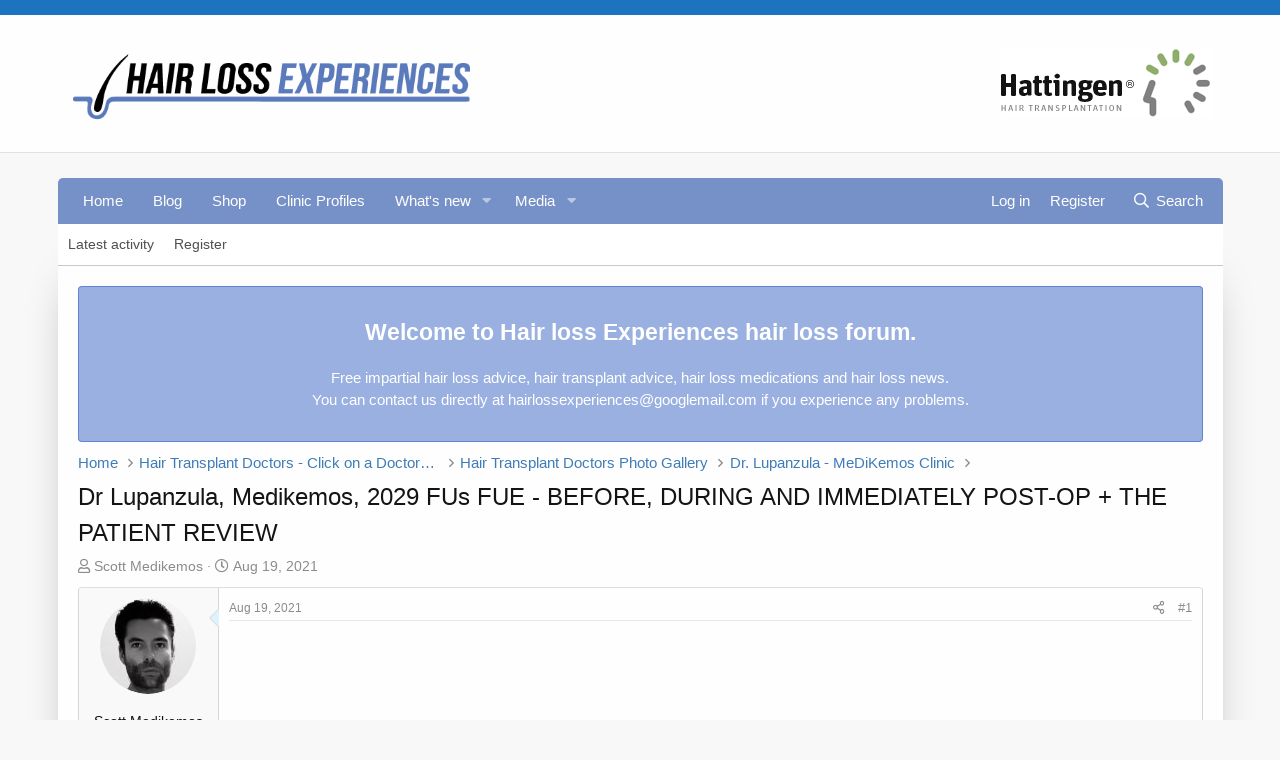

--- FILE ---
content_type: text/html; charset=utf-8
request_url: https://www.hairlossexperiences.com/threads/dr-lupanzula-medikemos-2029-fus-fue-before-during-and-immediately-post-op-the-patient-review.10867/
body_size: 10877
content:
<!DOCTYPE html>
<html id="XF" lang="en-US" dir="LTR"
	data-app="public"
	data-template="thread_view"
	data-container-key="node-39"
	data-content-key="thread-10867"
	data-logged-in="false"
	data-cookie-prefix="xf_"
	data-style-preference-route="/account/style-preferences/"
	data-csrf="1768883072,5502892aef24415a333f4a9543acf144"
	class="has-no-js template-thread_view  "
	>
<head>
	<meta charset="utf-8" />
	<meta http-equiv="X-UA-Compatible" content="IE=Edge" />
	<meta name="viewport" content="width=device-width, initial-scale=1, viewport-fit=cover">
	
	
	

	
	<title>Dr Lupanzula, Medikemos, 2029 FUs FUE - BEFORE, DURING AND IMMEDIATELY POST-OP + THE PATIENT REVIEW | Hair loss Forum - Hair Transplant forums</title>

	<link rel="manifest" href="/webmanifest.php">
	
		<meta name="theme-color" content="#fefefe" />
	

	<meta name="apple-mobile-web-app-title" content="Hair loss Forum - Hair Transplant forums">
	
		<link rel="apple-touch-icon" href="/styles/rivmedia-hairloss/metalogo.png" />
	

	
		
		<meta name="description" content="BEFORE AND AFTER RESULT + THE PATIENT REVIEW 
FUE: 2029 Fu&#039;s - 26 year old male
- NW IV*
- Goals: Frontal hair line + 1/3 frontal area Grafts number: 2029..." />
		<meta property="og:description" content="BEFORE AND AFTER RESULT + THE PATIENT REVIEW 
FUE: 2029 Fu&#039;s - 26 year old male
- NW IV*
- Goals: Frontal hair line + 1/3 frontal area Grafts number: 2029 fu’s  I hair: 259 II hairs: 1171 III hairs: 574 IV hairs: 34   V hairs: 1" />
		<meta property="twitter:description" content="BEFORE AND AFTER RESULT + THE PATIENT REVIEW 
FUE: 2029 Fu&#039;s - 26 year old male
- NW IV*
- Goals: Frontal hair line + 1/3 frontal area Grafts number: 2029 fu’s  I hair: 259 II hairs: 1171 III..." />
	
	
		<meta property="og:url" content="https://www.hairlossexperiences.com/threads/dr-lupanzula-medikemos-2029-fus-fue-before-during-and-immediately-post-op-the-patient-review.10867/" />
	
		<link rel="canonical" href="https://www.hairlossexperiences.com/threads/dr-lupanzula-medikemos-2029-fus-fue-before-during-and-immediately-post-op-the-patient-review.10867/" />
	
	
		
	
	
	<meta property="og:site_name" content="Hair loss Forum - Hair Transplant forums" />


	
	
		
	
	
	<meta property="og:type" content="website" />


	
	
		
	
	
	
		<meta property="og:title" content="Dr Lupanzula, Medikemos, 2029 FUs FUE - BEFORE, DURING AND IMMEDIATELY POST-OP + THE PATIENT REVIEW" />
		<meta property="twitter:title" content="Dr Lupanzula, Medikemos, 2029 FUs FUE - BEFORE, DURING AND..." />
	


	
	
	
	
		
	
	
	
		<meta property="og:image" content="https://www.hairlossexperiences.com/styles/rivmedia-hairloss/metalogo.png" />
		<meta property="twitter:image" content="https://www.hairlossexperiences.com/styles/rivmedia-hairloss/metalogo.png" />
		<meta property="twitter:card" content="summary" />
	


	
	
	

	


	<link rel="preload" href="/styles/fonts/fa/fa-regular-400.woff2?_v=5.15.3" as="font" type="font/woff2" crossorigin="anonymous" />


	<link rel="preload" href="/styles/fonts/fa/fa-solid-900.woff2?_v=5.15.3" as="font" type="font/woff2" crossorigin="anonymous" />


<link rel="preload" href="/styles/fonts/fa/fa-brands-400.woff2?_v=5.15.3" as="font" type="font/woff2" crossorigin="anonymous" />

	<link rel="stylesheet" href="/css.php?css=public%3Anormalize.css%2Cpublic%3Afa.css%2Cpublic%3Acore.less%2Cpublic%3Aapp.less&amp;s=3&amp;l=1&amp;d=1751251180&amp;k=9e5513f066f7ac4bc1be3c63c94396abedee2545" />

	<link rel="stylesheet" href="/css.php?css=public%3Amessage.less%2Cpublic%3Anotices.less%2Cpublic%3Ariv_tf_full_width.less%2Cpublic%3Ariv_tf_sidebar.less%2Cpublic%3Ashare_controls.less%2Cpublic%3Aextra.less&amp;s=3&amp;l=1&amp;d=1751251180&amp;k=6e01bc9ee0ef16474b3af881bfd360fe761cdf61" />

	
		<script src="/js/xf/preamble.min.js?_v=c94300d4"></script>
	

	
		<link rel="icon" type="image/png" href="https://www.hairlossexperiences.com/styles/rivmedia-hairloss/favicon.png" sizes="32x32" />
	
	
	<script async src="https://www.googletagmanager.com/gtag/js?id=UA-131750106-1"></script>
	<script>
		window.dataLayer = window.dataLayer || [];
		function gtag(){dataLayer.push(arguments);}
		gtag('js', new Date());
		gtag('config', 'UA-131750106-1', {
			// 
			
			
				'anonymize_ip': true,
			
		});
	</script>

	
	<link rel="preconnect" href="//ajax.googleapis.com">
<link rel="preconnect" href="//google-analytics.com">
<link rel="preconnect" href="//www.google-analytics.com">
<link rel="preconnect" href="//platform.twitter.com">
<meta name="referrer" content="unsafe-url">
<link href="https://fonts.googleapis.com/css?family=Lato:300,400,700" rel="stylesheet">

</head>
<body data-template="thread_view">
<div class="p-pageWrapper" id="top">




	<div class="bardisplay">
	</div>
<header class="p-header" id="header">
	<div class="p-header-inner">
		<div class="p-header-content">
			<div class="p-header-logo p-header-logo--image">
				<a href="/">
					<img src="/styles/rivmedia-hairloss/logo.png" srcset="/styles/rivmedia-hairloss/biglogo.png 2x" alt="Hair loss Forum - Hair Transplant forums"
						width="" height="" />
				</a>
			</div>
			
	
		<center>
		

			

			
				<a href="http://www.hattingenhair.com/en/" target="_blank"><img src="https://www.hairlossexperiences.com/media/hattingen-hair.1941/full"></a>
					

		
		</center>
		<br />
	


		</div>
	</div>
	
</header>



	<div class="p-navSticky p-navSticky--all" data-xf-init="sticky-header">
		
	<nav class="p-nav">
		<div class="p-nav-inner">
			<button type="button" class="button--plain p-nav-menuTrigger button" data-xf-click="off-canvas" data-menu=".js-headerOffCanvasMenu" tabindex="0" aria-label="Menu"><span class="button-text">
				<i aria-hidden="true"></i>
			</span></button>
			<div class="p-nav-smallLogo">
				<a href="/">
					<img src="/styles/rivmedia-hairloss/logo.png" srcset="/styles/rivmedia-hairloss/biglogo.png 2x" alt="Hair loss Forum - Hair Transplant forums"
						width="" height="" />
				</a>
			</div>
			<div class="p-nav-scroller hScroller" data-xf-init="h-scroller" data-auto-scroll=".p-navEl.is-selected">
				<div class="hScroller-scroll">
					<ul class="p-nav-list js-offCanvasNavSource">
					
						<li>
							
	<div class="p-navEl " >
		
			
	
	<a href="https://www.hairlossexperiences.com"
		class="p-navEl-link "
		
		data-xf-key="1"
		data-nav-id="home">Home</a>

			
		
		
	</div>

						</li>
					
						<li>
							
	<div class="p-navEl " >
		
			
	
	<a href="https://www.hairlossexperiences.com/blog/"
		class="p-navEl-link "
		
		data-xf-key="2"
		data-nav-id="blognews">Blog</a>

			
		
		
	</div>

						</li>
					
						<li>
							
	<div class="p-navEl " >
		
			
	
	<a href="https://www.lifestylepharmacy.co.uk/partner/hair-loss-experiences/?afid=1ka3lqus/"
		class="p-navEl-link "
		
		data-xf-key="3"
		data-nav-id="shop">Shop</a>

			
		
		
	</div>

						</li>
					
						<li>
							
	<div class="p-navEl " >
		
			
	
	<a href="https://www.hairlossexperiences.com/blog/doctors/"
		class="p-navEl-link "
		
		data-xf-key="4"
		data-nav-id="clinics">Clinic Profiles</a>

			
		
		
	</div>

						</li>
					
						<li>
							
	<div class="p-navEl " data-has-children="true">
		
			
	
	<a href="/whats-new/"
		class="p-navEl-link p-navEl-link--splitMenu "
		
		
		data-nav-id="whatsNew">What's new</a>

			<a data-xf-key="5"
				data-xf-click="menu"
				data-menu-pos-ref="< .p-navEl"
				class="p-navEl-splitTrigger"
				role="button"
				tabindex="0"
				aria-label="Toggle expanded"
				aria-expanded="false"
				aria-haspopup="true"></a>
		
		
			<div class="menu menu--structural" data-menu="menu" aria-hidden="true">
				<div class="menu-content">
					
						
	
	
	<a href="/whats-new/posts/"
		class="menu-linkRow u-indentDepth0 js-offCanvasCopy "
		 rel="nofollow"
		
		data-nav-id="whatsNewPosts">New posts</a>

	

					
						
	
	
	<a href="/whats-new/media/"
		class="menu-linkRow u-indentDepth0 js-offCanvasCopy "
		 rel="nofollow"
		
		data-nav-id="xfmgWhatsNewNewMedia">New media</a>

	

					
						
	
	
	<a href="/whats-new/media-comments/"
		class="menu-linkRow u-indentDepth0 js-offCanvasCopy "
		 rel="nofollow"
		
		data-nav-id="xfmgWhatsNewMediaComments">New media comments</a>

	

					
						
	
	
	<a href="/whats-new/latest-activity"
		class="menu-linkRow u-indentDepth0 js-offCanvasCopy "
		 rel="nofollow"
		
		data-nav-id="latestActivity">Latest activity</a>

	

					
				</div>
			</div>
		
	</div>

						</li>
					
						<li>
							
	<div class="p-navEl " data-has-children="true">
		
			
	
	<a href="/media/"
		class="p-navEl-link p-navEl-link--splitMenu "
		
		
		data-nav-id="xfmg">Media</a>

			<a data-xf-key="6"
				data-xf-click="menu"
				data-menu-pos-ref="< .p-navEl"
				class="p-navEl-splitTrigger"
				role="button"
				tabindex="0"
				aria-label="Toggle expanded"
				aria-expanded="false"
				aria-haspopup="true"></a>
		
		
			<div class="menu menu--structural" data-menu="menu" aria-hidden="true">
				<div class="menu-content">
					
						
	
	
	<a href="/whats-new/media/"
		class="menu-linkRow u-indentDepth0 js-offCanvasCopy "
		 rel="nofollow"
		
		data-nav-id="xfmgNewMedia">New media</a>

	

					
						
	
	
	<a href="/whats-new/media-comments/"
		class="menu-linkRow u-indentDepth0 js-offCanvasCopy "
		 rel="nofollow"
		
		data-nav-id="xfmgNewComments">New comments</a>

	

					
						
	
	
	<a href="/search/?type=xfmg_media"
		class="menu-linkRow u-indentDepth0 js-offCanvasCopy "
		
		
		data-nav-id="xfmgSearchMedia">Search media</a>

	

					
				</div>
			</div>
		
	</div>

						</li>
					
					</ul>
				</div>
			</div>
			<div class="p-nav-opposite">
				<div class="p-navgroup p-account p-navgroup--guest">
					
						<a href="/login/" class="p-navgroup-link p-navgroup-link--textual p-navgroup-link--logIn"
							data-xf-click="overlay" data-follow-redirects="on">
							<span class="p-navgroup-linkText">Log in</span>
						</a>
						
							<a href="/register/" class="p-navgroup-link p-navgroup-link--textual p-navgroup-link--register"
								data-xf-click="overlay" data-follow-redirects="on">
								<span class="p-navgroup-linkText">Register</span>
							</a>
						
					
				</div>
				<div class="p-navgroup p-discovery">
					<a href="/whats-new/"
						class="p-navgroup-link p-navgroup-link--iconic p-navgroup-link--whatsnew"
						aria-label="What&#039;s new"
						title="What&#039;s new">
						<i aria-hidden="true"></i>
						<span class="p-navgroup-linkText">What's new</span>
					</a>
					
						<a href="/search/"
							class="p-navgroup-link p-navgroup-link--iconic p-navgroup-link--search"
							data-xf-click="menu"
							data-xf-key="/"
							aria-label="Search"
							aria-expanded="false"
							aria-haspopup="true"
							title="Search">
							<i aria-hidden="true"></i>
							<span class="p-navgroup-linkText">Search</span>
						</a>
						<div class="menu menu--structural menu--wide" data-menu="menu" aria-hidden="true">
							<form action="/search/search" method="post"
								class="menu-content"
								data-xf-init="quick-search">
								<h3 class="menu-header">Search</h3>
								
								<div class="menu-row">
									
										<div class="inputGroup inputGroup--joined">
											<input type="text" class="input" name="keywords" placeholder="Search…" aria-label="Search" data-menu-autofocus="true" />
											
			<select name="constraints" class="js-quickSearch-constraint input" aria-label="Search within">
				<option value="">Everywhere</option>
<option value="{&quot;search_type&quot;:&quot;post&quot;}">Threads</option>
<option value="{&quot;search_type&quot;:&quot;post&quot;,&quot;c&quot;:{&quot;nodes&quot;:[39],&quot;child_nodes&quot;:1}}">This forum</option>
<option value="{&quot;search_type&quot;:&quot;post&quot;,&quot;c&quot;:{&quot;thread&quot;:10867}}">This thread</option>

			</select>
		
										</div>
										
								</div>
								
								<div class="menu-row">
									<label class="iconic"><input type="checkbox"  name="c[title_only]" value="1" /><i aria-hidden="true"></i><span class="iconic-label">Search titles only</span></label>

								</div>
								
								<div class="menu-row">
									<div class="inputGroup">
										<input type="text" class="input" name="c[users]" data-xf-init="auto-complete" placeholder="Member" aria-labelledby="ctrl_search_menu_by_member" />
									</div>
								</div>
								<div class="menu-footer">
									<span class="menu-footer-controls">
										<button type="submit" class="button--primary button button--icon button--icon--search"><span class="button-text">Search</span></button>
										<a href="/search/" class="button"><span class="button-text">Advanced search…</span></a>
									</span>
								</div>
								<input type="hidden" name="_xfToken" value="1768883072,5502892aef24415a333f4a9543acf144" />
							</form>
						</div>
					
				</div>
			</div>
		</div>
	</nav>

		
	
		<div class="p-sectionLinks">
			<div class="p-sectionLinks-inner hScroller" data-xf-init="h-scroller">
				<div class="hScroller-scroll">
					<ul class="p-sectionLinks-list">
					
						<li>
							
	<div class="p-navEl " >
		
			
	
	<a href="/whats-new/latest-activity"
		class="p-navEl-link "
		
		data-xf-key="alt+1"
		data-nav-id="defaultLatestActivity">Latest activity</a>

			
		
		
	</div>

						</li>
					
						<li>
							
	<div class="p-navEl " >
		
			
	
	<a href="/register/"
		class="p-navEl-link "
		
		data-xf-key="alt+2"
		data-nav-id="defaultRegister">Register</a>

			
		
		
	</div>

						</li>
					
					</ul>
				</div>
			</div>
		</div>
	

	</div>

<div class="offCanvasMenu offCanvasMenu--nav js-headerOffCanvasMenu" data-menu="menu" aria-hidden="true" data-ocm-builder="navigation">
	<div class="offCanvasMenu-backdrop" data-menu-close="true"></div>
	<div class="offCanvasMenu-content">
		<div class="offCanvasMenu-header">
			Menu
			<a class="offCanvasMenu-closer" data-menu-close="true" role="button" tabindex="0" aria-label="Close"></a>
		</div>
		
			<div class="p-offCanvasRegisterLink">
				<div class="offCanvasMenu-linkHolder">
					<a href="/login/" class="offCanvasMenu-link" data-xf-click="overlay" data-menu-close="true">
						Log in
					</a>
				</div>
				<hr class="offCanvasMenu-separator" />
				
					<div class="offCanvasMenu-linkHolder">
						<a href="/register/" class="offCanvasMenu-link" data-xf-click="overlay" data-menu-close="true">
							Register
						</a>
					</div>
					<hr class="offCanvasMenu-separator" />
				
			</div>
		
		<div class="js-offCanvasNavTarget"></div>
		<div class="offCanvasMenu-installBanner js-installPromptContainer" style="display: none;" data-xf-init="install-prompt">
			<div class="offCanvasMenu-installBanner-header">Install the app</div>
			<button type="button" class="js-installPromptButton button"><span class="button-text">Install</span></button>
		</div>
	</div>
</div>
<div class="p-body">
	<div class="p-body-inner">
		<!--XF:EXTRA_OUTPUT-->
		
			
	
		
		
		

		<ul class="notices notices--block  js-notices"
			data-xf-init="notices"
			data-type="block"
			data-scroll-interval="6">

			
				
	<li class="notice js-notice notice--primary"
		data-notice-id="1"
		data-delay-duration="0"
		data-display-duration="0"
		data-auto-dismiss=""
		data-visibility="">

		
		<div class="notice-content">
			
			<div class="guestnotice">
	<h2>Welcome to Hair loss Experiences hair loss forum. </h2>
Free impartial hair loss advice, hair transplant advice, hair loss medications and hair loss news.<br>
You can  contact us directly at <a href="/cdn-cgi/l/email-protection" class="__cf_email__" data-cfemail="3f575e564d53504c4c5a474f5a4d565a515c5a4c7f58505058535a525e5653115c5052">[email&#160;protected]</a> if you experience any problems.
	</div>
		</div>
	</li>

			
		</ul>
	

		
		
		
		
	
		<ul class="p-breadcrumbs "
			itemscope itemtype="https://schema.org/BreadcrumbList">
		
			
			
			

			
				
				
	<li itemprop="itemListElement" itemscope itemtype="https://schema.org/ListItem">
		<a href="https://www.hairlossexperiences.com" itemprop="item">
			<span itemprop="name">Home</span>
		</a>
		<meta itemprop="position" content="1" />
	</li>

			
			
			
				
				
	<li itemprop="itemListElement" itemscope itemtype="https://schema.org/ListItem">
		<a href="/#hair-transplant-doctors-click-on-a-doctors-name.6" itemprop="item">
			<span itemprop="name">Hair Transplant Doctors - Click on a Doctors name </span>
		</a>
		<meta itemprop="position" content="2" />
	</li>

			
				
				
	<li itemprop="itemListElement" itemscope itemtype="https://schema.org/ListItem">
		<a href="/forums/hair-transplant-doctors-photo-gallery.16/" itemprop="item">
			<span itemprop="name">Hair Transplant Doctors Photo Gallery</span>
		</a>
		<meta itemprop="position" content="3" />
	</li>

			
				
				
	<li itemprop="itemListElement" itemscope itemtype="https://schema.org/ListItem">
		<a href="/forums/dr-lupanzula-medikemos-clinic.39/" itemprop="item">
			<span itemprop="name">Dr. Lupanzula -  MeDiKemos Clinic</span>
		</a>
		<meta itemprop="position" content="4" />
	</li>

			
		
		</ul>
	

		
		


	<noscript class="js-jsWarning"><div class="blockMessage blockMessage--important blockMessage--iconic u-noJsOnly">JavaScript is disabled. For a better experience, please enable JavaScript in your browser before proceeding.</div></noscript>

		
	<div class="blockMessage blockMessage--important blockMessage--iconic js-browserWarning" style="display: none">You are using an out of date browser. It  may not display this or other websites correctly.<br />You should upgrade or use an <a href="https://www.google.com/chrome/" target="_blank" rel="noopener">alternative browser</a>.</div>

		
			<div class="p-body-header">
			
				
					<div class="p-title ">
					
						
							<h1 class="p-title-value">Dr Lupanzula, Medikemos, 2029 FUs FUE - BEFORE, DURING AND IMMEDIATELY POST-OP + THE PATIENT REVIEW</h1>
						
						
					
					</div>
				
				
					<div class="p-description">
	<ul class="listInline listInline--bullet">
		<li>
			<i class="fa--xf far fa-user" aria-hidden="true" title="Thread starter"></i>
			<span class="u-srOnly">Thread starter</span>

			<span class="username  u-concealed" dir="auto" data-user-id="5640">Scott Medikemos</span>
		</li>
		<li>
			<i class="fa--xf far fa-clock" aria-hidden="true" title="Start date"></i>
			<span class="u-srOnly">Start date</span>

			<a href="/threads/dr-lupanzula-medikemos-2029-fus-fue-before-during-and-immediately-post-op-the-patient-review.10867/" class="u-concealed"><time  class="u-dt" dir="auto" datetime="2021-08-19T13:16:11+0100" data-time="1629375371" data-date-string="Aug 19, 2021" data-time-string="1:16 PM" title="Aug 19, 2021 at 1:16 PM">Aug 19, 2021</time></a>
		</li>
		
	</ul>
</div>
				
			
			</div>
		
		<div class="p-body-main  ">
			
			<div class="p-body-contentCol"></div>
			

			
			<div class="p-body-content">
				
				<div class="p-body-pageContent">

	










	



	




	
	
	
		
	
	
	


	
	
	
		
	
	
	


	
	
		
	
	
	


	
	















	

	
		
	



















<div class="block block--messages" data-xf-init="" data-type="post" data-href="/inline-mod/" data-search-target="*">

	<span class="u-anchorTarget" id="posts"></span>

	
		
	

	

	<div class="block-outer"></div>

	

	
		
	<div class="block-outer js-threadStatusField"></div>

	

	<div class="block-container lbContainer"
		data-xf-init="lightbox select-to-quote"
		data-message-selector=".js-post"
		data-lb-id="thread-10867"
		data-lb-universal="1">

		<div class="block-body js-replyNewMessageContainer">
			
				

					

					
						

	

	

	
	<article class="message message--post js-post js-inlineModContainer  "
		data-author="Scott Medikemos"
		data-content="post-83933"
		id="js-post-83933">

		<span class="u-anchorTarget" id="post-83933"></span>

		
			<div class="message-inner">
				
					<div class="message-cell message-cell--user">
						

	<section itemscope itemtype="https://schema.org/Person" class="message-user">
		<div class="message-avatar ">
			<div class="message-avatar-wrapper">
				<span class="avatar avatar--m" data-user-id="5640" title="Scott Medikemos">
			<img src="/data/avatars/m/5/5640.jpg?1573069915" srcset="/data/avatars/l/5/5640.jpg?1573069915 2x" alt="Scott Medikemos" class="avatar-u5640-m" width="96" height="96" loading="lazy" itemprop="image" /> 
		</span>
				
			</div>
		</div>
		<div class="message-userDetails">
			<h4 class="message-name"><span class="username " dir="auto" data-user-id="5640" itemprop="name">Scott Medikemos</span></h4>
			<h5 class="userTitle message-userTitle" dir="auto" itemprop="jobTitle">Valued member</h5>
			
		</div>
		
			
			
		
		<span class="message-userArrow"></span>
	</section>

					</div>
				

				
					<div class="message-cell message-cell--main">
					
						<div class="message-main js-quickEditTarget">

							
								

	<header class="message-attribution message-attribution--split">
		<ul class="message-attribution-main listInline ">
			
			
			<li class="u-concealed">
				<a href="/threads/dr-lupanzula-medikemos-2029-fus-fue-before-during-and-immediately-post-op-the-patient-review.10867/post-83933" rel="nofollow">
					<time  class="u-dt" dir="auto" datetime="2021-08-19T13:16:11+0100" data-time="1629375371" data-date-string="Aug 19, 2021" data-time-string="1:16 PM" title="Aug 19, 2021 at 1:16 PM" itemprop="datePublished">Aug 19, 2021</time>
				</a>
			</li>
			
		</ul>

		<ul class="message-attribution-opposite message-attribution-opposite--list ">
			
			<li>
				<a href="/threads/dr-lupanzula-medikemos-2029-fus-fue-before-during-and-immediately-post-op-the-patient-review.10867/post-83933"
					class="message-attribution-gadget"
					data-xf-init="share-tooltip"
					data-href="/posts/83933/share"
					aria-label="Share"
					rel="nofollow">
					<i class="fa--xf far fa-share-alt" aria-hidden="true"></i>
				</a>
			</li>
			
			
				<li>
					<a href="/threads/dr-lupanzula-medikemos-2029-fus-fue-before-during-and-immediately-post-op-the-patient-review.10867/post-83933" rel="nofollow">
						#1
					</a>
				</li>
			
		</ul>
	</header>

							

							<div class="message-content js-messageContent">
							

								
									
	
	
	

								

								
									

	<div class="message-userContent lbContainer js-lbContainer "
		data-lb-id="post-83933"
		data-lb-caption-desc="Scott Medikemos &middot; Aug 19, 2021 at 1:16 PM">

		
			

	

		

		<article class="message-body js-selectToQuote">
			
				
			
			
				<div class="bbWrapper"><div class="bbMediaWrapper" data-media-site-id="youtube" data-media-key="_MLwtqi5EnI">
	<div class="bbMediaWrapper-inner">
		<iframe src="https://www.youtube.com/embed/_MLwtqi5EnI?wmode=opaque"
				width="560" height="315"
				frameborder="0" allowfullscreen="true"></iframe>
	</div>
</div><br />
BEFORE AND AFTER RESULT + THE PATIENT REVIEW <br />
FUE: 2029 Fu's - 26 year old male<br />
- NW IV*<br />
- Goals: Frontal hair line + 1/3 frontal area Grafts number: 2029 fu’s  I hair: 259 II hairs: 1171 III hairs: 574 IV hairs: 34   V hairs: 1</div>
			
			<div class="js-selectToQuoteEnd">&nbsp;</div>
			
				
			
		</article>

		
			

	

		

		
	</div>

								

								
									
	

								

								
									
	

								

							
							</div>

							
								
	<footer class="message-footer">
		

		<div class="reactionsBar js-reactionsList ">
			
		</div>

		<div class="js-historyTarget message-historyTarget toggleTarget" data-href="trigger-href"></div>
	</footer>

							
						</div>

					
					</div>
				
			</div>
		
	</article>

	
	

					

					

				
			
		</div>
	</div>

	
		<div class="block-outer block-outer--after">
			
				

				
				
					<div class="block-outer-opposite">
						
							<a href="/login/" class="button--link button--wrap button" data-xf-click="overlay"><span class="button-text">
								You must log in or register to reply here.
							</span></a>
						
					</div>
				
			
		</div>
	

	
	

</div>












<div class="blockMessage blockMessage--none">
	

	
		

		<div class="shareButtons shareButtons--iconic" data-xf-init="share-buttons" data-page-url="" data-page-title="" data-page-desc="" data-page-image="">
			
				<span class="shareButtons-label">Share:</span>
			

			<div class="shareButtons-buttons">
				
					
						<a class="shareButtons-button shareButtons-button--brand shareButtons-button--facebook" data-href="https://www.facebook.com/sharer.php?u={url}">
							<i aria-hidden="true"></i>
							<span>Facebook</span>
						</a>
					

					
						<a class="shareButtons-button shareButtons-button--brand shareButtons-button--twitter" data-href="https://twitter.com/intent/tweet?url={url}&amp;text={title}">
							<i aria-hidden="true"></i>
							<span>Twitter</span>
						</a>
					

					
						<a class="shareButtons-button shareButtons-button--brand shareButtons-button--reddit" data-href="https://reddit.com/submit?url={url}&amp;title={title}">
							<i aria-hidden="true"></i>
							<span>Reddit</span>
						</a>
					

					
						<a class="shareButtons-button shareButtons-button--brand shareButtons-button--pinterest" data-href="https://pinterest.com/pin/create/bookmarklet/?url={url}&amp;description={title}&amp;media={image}">
							<i aria-hidden="true"></i>
							<span>Pinterest</span>
						</a>
					

					
						<a class="shareButtons-button shareButtons-button--brand shareButtons-button--tumblr" data-href="https://www.tumblr.com/widgets/share/tool?canonicalUrl={url}&amp;title={title}">
							<i aria-hidden="true"></i>
							<span>Tumblr</span>
						</a>
					

					
						<a class="shareButtons-button shareButtons-button--brand shareButtons-button--whatsApp" data-href="https://api.whatsapp.com/send?text={title}&nbsp;{url}">
							<i aria-hidden="true"></i>
							<span>WhatsApp</span>
						</a>
					

					
						<a class="shareButtons-button shareButtons-button--email" data-href="mailto:?subject={title}&amp;body={url}">
							<i aria-hidden="true"></i>
							<span>Email</span>
						</a>
					

					
						<a class="shareButtons-button shareButtons-button--share is-hidden"
							data-xf-init="web-share"
							data-title="" data-text="" data-url=""
							data-hide=".shareButtons-button:not(.shareButtons-button--share)">

							<i aria-hidden="true"></i>
							<span>Share</span>
						</a>
					

					
						<a class="shareButtons-button shareButtons-button--link is-hidden" data-clipboard="{url}">
							<i aria-hidden="true"></i>
							<span>Link</span>
						</a>
					
				
			</div>
		</div>
	

</div>








</div>
				
			</div>
			
		</div>
		<div class="bottombuttons">
		

<a href="#" class="btn--sidebar--hide button button--icon button--icon--next" data-xf-click="riv-sidebar-toggle"><span class="button-text">
	Hide sidebar
</span></a>
<a href="#" class="btn--sidebar--show button button--icon button--icon--prev" data-xf-click="riv-sidebar-toggle"><span class="button-text">
	Show sidebar
</span></a>
	
	
	<a href="#" class="riv-full-width--toggler button--cta button" data-xf-click="riv-full-width-toggle"><span class="button-text">
		<i class="fa fa-expand" aria-hidden="true"></i> Toggle width
	</span></a>
</div>
		
		
	
		<ul class="p-breadcrumbs p-breadcrumbs--bottom"
			itemscope itemtype="https://schema.org/BreadcrumbList">
		
			
			
			

			
				
				
	<li itemprop="itemListElement" itemscope itemtype="https://schema.org/ListItem">
		<a href="https://www.hairlossexperiences.com" itemprop="item">
			<span itemprop="name">Home</span>
		</a>
		<meta itemprop="position" content="1" />
	</li>

			
			
			
				
				
	<li itemprop="itemListElement" itemscope itemtype="https://schema.org/ListItem">
		<a href="/#hair-transplant-doctors-click-on-a-doctors-name.6" itemprop="item">
			<span itemprop="name">Hair Transplant Doctors - Click on a Doctors name </span>
		</a>
		<meta itemprop="position" content="2" />
	</li>

			
				
				
	<li itemprop="itemListElement" itemscope itemtype="https://schema.org/ListItem">
		<a href="/forums/hair-transplant-doctors-photo-gallery.16/" itemprop="item">
			<span itemprop="name">Hair Transplant Doctors Photo Gallery</span>
		</a>
		<meta itemprop="position" content="3" />
	</li>

			
				
				
	<li itemprop="itemListElement" itemscope itemtype="https://schema.org/ListItem">
		<a href="/forums/dr-lupanzula-medikemos-clinic.39/" itemprop="item">
			<span itemprop="name">Dr. Lupanzula -  MeDiKemos Clinic</span>
		</a>
		<meta itemprop="position" content="4" />
	</li>

			
		
		</ul>
	

	</div>
</div>
	<div class="footerseperator">
	</div>
<div class="banneradvertsbottom">
	

	
	<ul class="footerbanners">
	<li><a href="https://www.ozlembicer.com/"><img src="https://www.hairlossexperiences.com/images/dr.jpg" alt="ozlembicer.com" border="0" width="150" height="85"/></a></li>
	<li><a href="http://www.shapiromedical.com/"><img src="https://www.hairlossexperiences.com/images/logos/footer/smg.jpg" alt="logo" width="150" height="75" border="0" /></a></li>
	<li><a href="https://www.hairtransplantfue.org/"><img src="https://www.hairlossexperiences.com/images/ASMEDLOGOdrkorayerdogan.jpg" alt="logo" width="150" height="75" border="0" /></a></li>
	<li><a href="https://www.themaitlandclinic.com/"><img src="https://www.hairlossexperiences.com/images/maitlandnew.png" alt="logo" width="140" height="75" border="0" /></a></li>
	<li><a href="https://www.feriduni.com/en/"><img src="https://www.hairlossexperiences.com/media/feriduni-hair-clinic-jpg.1809/full" alt="Feriduni Hair Clinic" width="130" height="75" border="0" /></a></li>
	<li><a href="https://www.hair-transplant-surgery.com/en/home"><img src="https://www.hairlossexperiences.com/images/logos/footer/hair_transplant_surgery.jpg" alt="logo" width="150" height="75" border="0" /></a></li>
	<li><a href="https://www.farjo.com/"><img src="https://www.hairlossexperiences.com/images/farjosmall.jpg" alt="logo" width="150" height="75" border="0" /></a></li>
	<li><a href="https://www.drcarloswesley.com/"><img src="https://www.hairlossexperiences.com/images/DRWESLEY_-_Copy__2_.jpg" alt="logo" width="150" height="75" border="0" /></a></li>
	<li><a href="https://senecamd.com/"><img src="https://www.hairlossexperiences.com/media/seneca-medical-group-hair-transplant-png.1885/full" alt="logo" width="130" height="75" border="0" /></a></li>
	<li><a href="https://medikemosclinic.com/en/"><img src="https://www.hairlossexperiences.com/media/medikemos-288-90-jpg.1753/full" alt="logo" width="160" height="50" border="0" /></a></li>
	<li><a href="https://www.drhakandoganay.com/"><img src="https://www.hairlossexperiences.com/images/logo.png" alt="logo" width="150" height="75" border="0" /></a></li>
	<li><a href="http://www.theglasgowclinic.co.uk/"><img src="https://www.hairlossexperiences.com/media/newlogo250-3-1-png.1754/full" alt="the glasgow clinic" border="0" width="150" height="50"/></a></li>
		<li><a href="http://www.hattingenhair.com/en/"><img src="https://www.hairlossexperiences.com/media/hattingen-hair.1941/full" alt="Hattingen Hair" border="0" width="140" height="50"/></a></li>
	<li><a href="http://www.wmglondon.com"><img src="https://www.hairlossexperiences.com/media/westminster-medical-group-png.1883/full" alt="westminster clinic" border="0" width="130" height="50"/></a></li>
	<li><a href="http://www.drmarktam.co.uk"><img src="https://www.hairlossexperiences.com/media/dr-mark-tam.1943/full" alt="mark tam" border="0" width="140" height="80"/></a></li>
	<li><a href="https://drbonaros.com/"><img src="https://www.hairlossexperiences.com/media/dr-epameinondas-bonaros-hair-transplant-surgeon-jpg.1884/full" alt="Hair Center" border="0" width="140" height="50"/></a></li>
	<li><a href="https://www.hassonandwong.com/"><img src="https://www.hairlossexperiences.com/images/hasson-and-wong-hairloss-footer2.png" alt="logo" width="150" height="75" border="0" /></a></li>
	<li><a href="https://www.treatmentroomslondon.com/"><img src="https://www.hairlossexperiences.com/media/the-treatment-rooms-jpg.1811/full" alt="Treatment Rooms" border="0" width="140" height="50"/></a></li>
	<li><a href="https://www.medispaindia.in/"><img src="https://www.hairlossexperiences.com/media/medispa-hair-transplant-clinic-medispa-india-jpg.1816/full" alt="Medispa India" border="0" width="120" height="50"/></a></li>
	<li><a href="https://www.hairtransplants-hdc.com/"><img src="https://www.hairlossexperiences.com/media/hdc-cyprus-png.1942/full" alt="HDC Cyprus" border="0" width="150" height="85"/></a></li>
	<li><a href="https://www.civashairtransplant.com/"><img src="https://www.hairlossexperiences.com/media/logo-png.1968/full" alt="Civas Hair Restoration Center" width="130" height="75" border="0" /></a></li>	
	<li><a href="https://www.themaitlandclinic.com/"><img src="https://www.hairlossexperiences.com/media/the-maitland-clinic-jpg.1984/full" alt="logo" width="150" height="150" border="0" /></a></li>
	<li><a href="https://www.drseffen.com/"><img src="https://www.hairlossexperiences.com/media/faresseffen.1995/full" alt="Dr Seffen" border="0" width="140" height="50"/></a></li>
	<li><a href="https://drtedhair.com//"><img src="https://www.hairlossexperiences.com/media/dr-ted-miln.1996/full" alt="Dr Ted Miln" border="0" width="140" height="50"/></a></li>
	<li><a href="https://alliance4hair.com/hair-transplant-the-complete-guide/"><img src="https://www.hairlossexperiences.com/media/alliance4hair-jpg.1813/full" alt="Alliance4Hair" border="0" width="140" height="50"/></a></li>	
		<br> <li><a href="https://alliance4hair.com">alliance4hair.com</a></li>
	</ul>
	<ul class="socialfooter">
	<li><a href="https://twitter.com/Hairtransplant_"><img src="https://www.hairlossexperiences.com/images/Twitter_Button_sml3.jpg" alt="logo" width="50" height="35" border="0" /></a></li>
	<li><a href="https://www.facebook.com/Hair-Loss-Experiences-Hair-Loss-Forum-484534418417347/?ref=bookmarks"><img src="https://www.hairlossexperiences.com/images/facebookicon.png" alt="logo" width="50" height="35" border="0" /></a></li>
	</ul>


	</div>

<footer class="p-footer" id="footer">
	<div class="p-footer-inner">
		<div class="p-footer-row">
			
				<div class="p-footer-row-main">
					<ul class="p-footer-linkList">
					
						
						
						
<li>
	
	
	<a href="#" class="riv-full-width--toggler" data-xf-click="riv-full-width-toggle">
		<i class="fa--xf far fa-expand" aria-hidden="true"></i><i class="fa--xf far fa-compress" aria-hidden="true"></i> Toggle width
	</a>
</li>
					
					</ul>
				</div>
			
			<div class="p-footer-row-opposite">
				<ul class="p-footer-linkList">
					
						
							<li><a href="/misc/contact" data-xf-click="overlay">Contact us</a></li>
						
					
					
						<li><a href="/help/terms/">Terms and rules</a></li>
						
					
						<li><a href="/help/privacy-policy/">Privacy policy</a></li>
					
					
						<li><a href="/help/">Help</a></li>
					
					
						<li><a href="https://www.hairlossexperiences.com">Home</a></li>
					
					<li><a href="/forums/-/index.rss" target="_blank" class="p-footer-rssLink" title="RSS"><span aria-hidden="true"><i class="fa--xf far fa-rss" aria-hidden="true"></i><span class="u-srOnly">RSS</span></span></a></li>
				</ul>
			</div>
		</div>
		
			<div class="p-footer-copyright">
				
				<a href="https://xenforo.com" class="u-concealed" dir="ltr" target="_blank" rel="sponsored noopener">Community platform by XenForo<sup>&reg;</sup> <span class="copyright">&copy; 2010-2022 XenForo Ltd.</span></a> | <a href="https://xenmade.com/" title="XenForo Add-ons" target="_blank" class="u-concealed">Add-Ons</a> by xenMade.com
				
				
				
				
				
				
					<p class="rivmediabranding">
					Copyright © 2024 HairlossExperiences.com<br /><br />
					</p>
			
			</div>
		
		
	</div>
</footer>
</div> <!-- closing p-pageWrapper -->
<div class="u-bottomFixer js-bottomFixTarget">
	
</div>

	<div class="u-scrollButtons js-scrollButtons" data-trigger-type="up">
		<a href="#top" class="button--scroll button" data-xf-click="scroll-to"><span class="button-text"><i class="fa--xf far fa-arrow-up" aria-hidden="true"></i><span class="u-srOnly">Top</span></span></a>
		
	</div>


	<script data-cfasync="false" src="/cdn-cgi/scripts/5c5dd728/cloudflare-static/email-decode.min.js"></script><script src="/js/vendor/jquery/jquery-3.5.1.min.js?_v=c94300d4"></script>
	<script src="/js/vendor/vendor-compiled.js?_v=c94300d4"></script>
	<script src="/js/xf/core-compiled.js?_v=c94300d4"></script>
	<script src="/js/rivmedia/javascript.js?_v=c94300d4"></script>
<script src="/js/xf/notice.min.js?_v=c94300d4"></script>
<script src="/js/rivmedia/themeframework/sidebar.min.js?_v=c94300d4"></script>
<script src="/js/rivmedia/themeframework/full_width.min.js?_v=c94300d4"></script>

	<script>
		jQuery.extend(true, XF.config, {
			// 
			userId: 0,
			enablePush: false,
			pushAppServerKey: '',
			url: {
				fullBase: 'https://www.hairlossexperiences.com/',
				basePath: '/',
				css: '/css.php?css=__SENTINEL__&s=3&l=1&d=1751251180',
				keepAlive: '/login/keep-alive'
			},
			cookie: {
				path: '/',
				domain: '',
				prefix: 'xf_',
				secure: true,
				consentMode: 'disabled',
				consented: ["optional","_third_party"]
			},
			cacheKey: 'b5e4bd341ac01236981c63a58807682a',
			csrf: '1768883072,5502892aef24415a333f4a9543acf144',
			js: {"\/js\/rivmedia\/javascript.js?_v=c94300d4":true,"\/js\/xf\/notice.min.js?_v=c94300d4":true,"\/js\/rivmedia\/themeframework\/sidebar.min.js?_v=c94300d4":true,"\/js\/rivmedia\/themeframework\/full_width.min.js?_v=c94300d4":true},
			css: {"public:message.less":true,"public:notices.less":true,"public:riv_tf_full_width.less":true,"public:riv_tf_sidebar.less":true,"public:share_controls.less":true,"public:extra.less":true},
			time: {
				now: 1768883072,
				today: 1768867200,
				todayDow: 2,
				tomorrow: 1768953600,
				yesterday: 1768780800,
				week: 1768348800
			},
			borderSizeFeature: '3px',
			fontAwesomeWeight: 'r',
			enableRtnProtect: true,
			
			enableFormSubmitSticky: true,
			uploadMaxFilesize: 104857600,
			allowedVideoExtensions: ["m4v","mov","mp4","mp4v","mpeg","mpg","ogv","webm"],
			allowedAudioExtensions: ["mp3","opus","ogg","wav"],
			shortcodeToEmoji: true,
			visitorCounts: {
				conversations_unread: '0',
				alerts_unviewed: '0',
				total_unread: '0',
				title_count: true,
				icon_indicator: true
			},
			jsState: {},
			publicMetadataLogoUrl: 'https://www.hairlossexperiences.com/styles/rivmedia-hairloss/metalogo.png',
			publicPushBadgeUrl: 'https://www.hairlossexperiences.com/styles/default/xenforo/bell.png'
		});

		jQuery.extend(XF.phrases, {
			// 
			date_x_at_time_y: "{date} at {time}",
			day_x_at_time_y:  "{day} at {time}",
			yesterday_at_x:   "Yesterday at {time}",
			x_minutes_ago:    "{minutes} minutes ago",
			one_minute_ago:   "1 minute ago",
			a_moment_ago:     "A moment ago",
			today_at_x:       "Today at {time}",
			in_a_moment:      "In a moment",
			in_a_minute:      "In a minute",
			in_x_minutes:     "In {minutes} minutes",
			later_today_at_x: "Later today at {time}",
			tomorrow_at_x:    "Tomorrow at {time}",

			day0: "Sunday",
			day1: "Monday",
			day2: "Tuesday",
			day3: "Wednesday",
			day4: "Thursday",
			day5: "Friday",
			day6: "Saturday",

			dayShort0: "Sun",
			dayShort1: "Mon",
			dayShort2: "Tue",
			dayShort3: "Wed",
			dayShort4: "Thu",
			dayShort5: "Fri",
			dayShort6: "Sat",

			month0: "January",
			month1: "February",
			month2: "March",
			month3: "April",
			month4: "May",
			month5: "June",
			month6: "July",
			month7: "August",
			month8: "September",
			month9: "October",
			month10: "November",
			month11: "December",

			active_user_changed_reload_page: "The active user has changed. Reload the page for the latest version.",
			server_did_not_respond_in_time_try_again: "The server did not respond in time. Please try again.",
			oops_we_ran_into_some_problems: "Oops! We ran into some problems.",
			oops_we_ran_into_some_problems_more_details_console: "Oops! We ran into some problems. Please try again later. More error details may be in the browser console.",
			file_too_large_to_upload: "The file is too large to be uploaded.",
			uploaded_file_is_too_large_for_server_to_process: "The uploaded file is too large for the server to process.",
			files_being_uploaded_are_you_sure: "Files are still being uploaded. Are you sure you want to submit this form?",
			attach: "Attach files",
			rich_text_box: "Rich text box",
			close: "Close",
			link_copied_to_clipboard: "Link copied to clipboard.",
			text_copied_to_clipboard: "Text copied to clipboard.",
			loading: "Loading…",
			you_have_exceeded_maximum_number_of_selectable_items: "You have exceeded the maximum number of selectable items.",

			processing: "Processing",
			'processing...': "Processing…",

			showing_x_of_y_items: "Showing {count} of {total} items",
			showing_all_items: "Showing all items",
			no_items_to_display: "No items to display",

			number_button_up: "Increase",
			number_button_down: "Decrease",

			push_enable_notification_title: "Push notifications enabled successfully at Hair loss Forum - Hair Transplant forums",
			push_enable_notification_body: "Thank you for enabling push notifications!"
		});
	</script>

	<form style="display:none" hidden="hidden">
		<input type="text" name="_xfClientLoadTime" value="" id="_xfClientLoadTime" title="_xfClientLoadTime" tabindex="-1" />
	</form>

	



	
	
		
		
			<script type="application/ld+json">
				{
    "@context": "https://schema.org",
    "@type": "DiscussionForumPosting",
    "@id": "https://www.hairlossexperiences.com/threads/dr-lupanzula-medikemos-2029-fus-fue-before-during-and-immediately-post-op-the-patient-review.10867/",
    "headline": "Dr Lupanzula, Medikemos, 2029 FUs FUE - BEFORE, DURING AND IMMEDIATELY POST-OP + THE PATIENT REVIEW",
    "articleBody": "BEFORE AND AFTER RESULT + THE PATIENT REVIEW \nFUE: 2029 Fu's - 26 year old male\n- NW IV*\n- Goals: Frontal hair line + 1/3 frontal area Grafts number: 2029 fu\u2019s  I hair: 259 II hairs: 1171 III hairs: 574 IV hairs: 34   V hairs: 1",
    "articleSection": "Dr. Lupanzula -  MeDiKemos Clinic",
    "author": {
        "@type": "Person",
        "name": "Scott Medikemos"
    },
    "datePublished": "2021-08-19T12:16:11+00:00",
    "dateModified": "2021-08-19T12:16:11+00:00",
    "image": "https://www.hairlossexperiences.com/data/avatars/h/5/5640.jpg?1573069915",
    "interactionStatistic": {
        "@type": "InteractionCounter",
        "interactionType": "https://schema.org/ReplyAction",
        "userInteractionCount": 0
    },
    "publisher": {
        "@type": "Organization",
        "name": "Hair loss Forum - Hair Transplant forums",
        "logo": {
            "@type": "ImageObject",
            "url": "https://www.hairlossexperiences.com/styles/rivmedia-hairloss/metalogo.png"
        }
    },
    "mainEntityOfPage": {
        "@type": "WebPage",
        "@id": "https://www.hairlossexperiences.com/threads/dr-lupanzula-medikemos-2029-fus-fue-before-during-and-immediately-post-op-the-patient-review.10867/"
    }
}
			</script>
		
	

<script type="application/ld+json">
{
    "@context": "http://schema.org/",
    "@type": "Organization",
    "name": "Hairloss Experiences Forum",
    "description": "Hair Loss Forums for Men, Women, and people seeking information on Alopecia, Transplants, and Hair Replacement.",
    "url": "https://www.hairlossexperiences.com",
    "email": "mailto:noreply@hairlossexperiences.com",
    "logo": "https://www.hairlossexperiences.com/styles/rivmedia-hairloss/logo.png",
    "image": "https://www.hairlossexperiences.com/styles/rivmedia-hairloss/logo.png",
    "sameAs": [
        "https://www.facebook.com/Hair-Loss-Experiences-Hair-Loss-Forum-484534418417347/",
        "https://twitter.com/Hairtransplant_"
    ],
    "contactPoint": {
        "@type": "ContactPoint",
        "email": "mailto:hairlossexperiences@googlemail.com",
        "contactType": "technical support",
        "url": "https://www.hairlossexperiences.com"
    }
}
</script>
<script defer src="https://static.cloudflareinsights.com/beacon.min.js/vcd15cbe7772f49c399c6a5babf22c1241717689176015" integrity="sha512-ZpsOmlRQV6y907TI0dKBHq9Md29nnaEIPlkf84rnaERnq6zvWvPUqr2ft8M1aS28oN72PdrCzSjY4U6VaAw1EQ==" data-cf-beacon='{"version":"2024.11.0","token":"33eb64fab4334074b287237610af79aa","r":1,"server_timing":{"name":{"cfCacheStatus":true,"cfEdge":true,"cfExtPri":true,"cfL4":true,"cfOrigin":true,"cfSpeedBrain":true},"location_startswith":null}}' crossorigin="anonymous"></script>
</body>
</html>






--- FILE ---
content_type: text/css; charset=utf-8
request_url: https://www.hairlossexperiences.com/css.php?css=public%3Amessage.less%2Cpublic%3Anotices.less%2Cpublic%3Ariv_tf_full_width.less%2Cpublic%3Ariv_tf_sidebar.less%2Cpublic%3Ashare_controls.less%2Cpublic%3Aextra.less&s=3&l=1&d=1751251180&k=6e01bc9ee0ef16474b3af881bfd360fe761cdf61
body_size: 14523
content:
@charset "UTF-8";

/********* public:message.less ********/
.message+.message,.message.message--bordered{border-top:1px solid #d3d7da}.message.is-mod-selected,.block--messages .message.is-mod-selected{background:#e9f6fc}.message.is-mod-selected .message-cell--user,.block--messages .message.is-mod-selected .message-cell--user,.message.is-mod-selected .message-cell--vote,.block--messages .message.is-mod-selected .message-cell--vote{background:#e9f6fc}.message.is-mod-selected .message-userArrow:after,.block--messages .message.is-mod-selected .message-userArrow:after{border-right-color:#e9f6fc}.message-inner{display:flex}.message-inner+.message-inner{border-top:1px solid #d3d7da}.message-cell{display:block;vertical-align:top;padding:10px}.message--quickReply .message-cell>.formRow:last-child>dd{padding-bottom:0}.message-cell.message-cell--closer{padding:6px}.message-cell.message-cell--closer.message-cell--user{flex:0 0 132px}.message--simple .message-cell.message-cell--closer.message-cell--user{flex:0 0 82px}.message-cell.message-cell--closer.message-cell--action{flex:0 0 52px}.message-cell.message-cell--user,.message-cell.message-cell--action{position:relative;background:#f9f9f9;border-right:1px solid #d3d7da;min-width:0}.message-cell.message-cell--vote{position:relative;background:#f9f9f9;border-left:1px solid #d3d7da;border-right:0;padding-top:0;padding-bottom:0}.message--solution .message-cell.message-cell--vote{background:#daf3d8}.message-cell.message-cell--vote .solutionIcon{margin-top:6px}.message-cell.message-cell--user{flex:0 0 140px}.message--simple .message-cell.message-cell--user{flex:0 0 82px}.message-cell.message-cell--action{flex:0 0 60px}.message-cell.message-cell--main{flex:1 1 auto;width:100%;min-width:0}.message-cell.message-cell--main.is-editing{padding:0}.message-cell.message-cell--main .block{margin:0}.message-cell.message-cell--main .block-container{margin:0;border:none}.message-cell.message-cell--alert{font-size:14px;flex:1 1 auto;width:100%;min-width:0;color:#0188bb;background:#ddf2fb}.message-cell.message-cell--alert a{color:#3f7cb7}.message-cell.message-cell--extra{flex:0 0 200px;border-left:1px solid #d3d7da;background:#eceff4}.message-cell.message-cell--extra .formRow-explain{margin:6px 0 0;font-size:14px;color:#8c8c8c;font-size:80%}.message-cell.message-cell--extra .formRow-explain a{color:inherit;text-decoration:underline}.message-cell.message-cell--header,.message-cell.message-cell--solutionHeader{flex:1 1 auto;width:100%;min-width:0;padding:6px 10px;margin:0}.message-cell.message-cell--header{font-weight:400;text-decoration:none;font-size:16px;color:#505050;font-weight:500;background:#f5f5f5;border-bottom:1px solid #dbdfe1;background:linear-gradient(0deg, #f5f5f5, #fafafa);border-bottom:none}.message-cell.message-cell--header a{color:inherit;text-decoration:none}.message-cell.message-cell--header a:hover{text-decoration:underline}.message-cell.message-cell--solutionHeader{color:#3d793f;font-size:15px;background:#daf3d8;border-left:3px solid #63b265}.message-main{height:100%;display:flex;flex-direction:column}.message-content{flex:1 1 auto;min-height:1px}.message-footer{margin-top:auto}.message-expandWrapper{position:relative;overflow:hidden;-webkit-transition: -xf-height height ease;transition: -xf-height height ease}.message-expandWrapper .message-expandContent{max-height:250px;overflow:hidden}.message-expandWrapper .message-expandContent--small{max-height:160px}.message-expandWrapper.is-expandable .message-expandLink{display:block}.message-expandWrapper.is-expanded .message-expandContent{max-height:none}.message-expandWrapper.is-expanded .message-expandLink{display:none}.message-column{display:flex;flex-direction:column;align-items:center}.message-expandLink{display:none;position:absolute;top:60%;bottom:0;left:0;right:0;cursor:pointer;z-index:100;background:transparent;background:linear-gradient(to bottom, rgba(254,254,254,0) 0%, #fefefe 70%)}.message-expandLink:empty{cursor:auto;background:transparent;background:linear-gradient(to bottom, rgba(254,254,254,0) 0%, #fefefe 100%)}.message-expandLink a{position:absolute;bottom:10px;left:0;right:0;text-align:center;font-size:14px;color:#3f7cb7;text-decoration:none}@media (max-width:650px){.message:not(.message--forceColumns) .message-inner{display:block}.message:not(.message--forceColumns) .message-cell{display:block}.message:not(.message--forceColumns) .message-cell:before,.message:not(.message--forceColumns) .message-cell:after{content:" ";display:table}.message:not(.message--forceColumns) .message-cell:after{clear:both}.message:not(.message--forceColumns) .message-cell.message-cell--user{width:auto;border-right:none;border-bottom:1px solid #d3d7da}.message:not(.message--forceColumns) .message-cell.message-cell--vote{width:auto;border-left:none;border-top:1px solid #d3d7da}.message:not(.message--forceColumns) .message-cell.message-cell--vote .solutionIcon{margin-top:0}.message:not(.message--forceColumns) .message-cell.message-cell--main{padding-left:10px}.message:not(.message--forceColumns) .message-cell.message-cell--extra{width:auto;border-left:none;border-top:1px solid #d3d7da}.message:not(.message--forceColumns) .message-column{flex-direction:row;justify-content:space-evenly}.message--simple:not(.message--forceColumns) .message-cell.message-cell--user,.message--quickReply:not(.message--forceColumns) .message-cell.message-cell--user{display:none}}.message-userArrow{position:absolute;top:20px;right:-1px;border:10px solid transparent;border-left-width:0;border-right-color:#d3d7da}.message-userArrow:after{position:absolute;top:-9px;right:-10px;content:"";border:9px solid transparent;border-left-width:0;border-right-color:#fefefe}.message-avatar{text-align:center}.message-avatar .avatar{vertical-align:bottom}.message-avatar-wrapper{position:relative;display:inline-block;vertical-align:bottom;margin-bottom:.5em}.message-avatar-wrapper .message-avatar-online{position:absolute;left:50%;margin-left:-.615em;bottom:-.5em}.message-avatar-wrapper .message-avatar-online:before{font-family:'Font Awesome 5 Pro';font-size:inherit;font-style:normal;font-weight:400;text-rendering:auto;-webkit-font-smoothing:antialiased;-moz-osx-font-smoothing:grayscale;content:"\f2bd";width:.969em;text-align:center;line-height:1;font-weight:bold;color:#7fb900;background:#f9f9f9;border:#f9f9f9 solid 2px;border-radius:50%;display:inline-block}.message-name{font-weight:500;font-size:inherit;text-align:center;margin:0}.message-userTitle{font-size:13px;font-weight:normal;text-align:center;margin:0}.message-userBanner.userBanner{display:block;margin-top:3px}.message-userExtras{margin-top:3px;font-size:13px}.message--deleted .message-userDetails{display:none}.message--deleted .message-avatar .avatar{width:48px;height:48px;font-size:29px}@media (max-width:650px){.message:not(.message--forceColumns) .message-userArrow{top:auto;right:auto;bottom:-1px;left:24px;border:none;border:10px solid transparent;border-top-width:0;border-bottom-color:#d3d7da}.message:not(.message--forceColumns) .message-userArrow:after{top:auto;right:auto;left:-9px;bottom:-10px;border:none;border:9px solid transparent;border-top-width:0;border-bottom-color:#fefefe}.message:not(.message--forceColumns).is-mod-selected .message-userArrow:after{border-color:transparent;border-bottom-color:#e9f6fc}.message:not(.message--forceColumns) .message-user{display:flex}.message:not(.message--forceColumns) .message-avatar{margin-bottom:0}.message:not(.message--forceColumns) .message-avatar .avatar{width:48px;height:48px;font-size:29px}.message:not(.message--forceColumns) .message-avatar .avatar+.message-avatar-online{left:auto;right:0}.message:not(.message--forceColumns) .message-userDetails{flex:1;min-width:0;padding-left:10px}.message:not(.message--forceColumns) .message-name{text-align:left}.message:not(.message--forceColumns) .message-userTitle,.message:not(.message--forceColumns) .message-userBanner.userBanner{display:inline-block;text-align:left;margin:0}.message:not(.message--forceColumns) .message-userExtras{display:none}.message:not(.message--forceColumns) .message--deleted .message-userDetails{display:block}}.message-content{position:relative}.message-content .js-selectToQuoteEnd{height:0;font-size:0;overflow:hidden}.message--multiQuoteList .message-content{min-height:80px;max-height:120px;overflow:hidden}.message--multiQuoteList .message-content .message-body{pointer-events:none}.message-attribution{color:#8c8c8c;font-size:13px;padding-bottom:3px;border-bottom:1px solid #e4e6e8}.message-attribution:before,.message-attribution:after{content:" ";display:table}.message-attribution:after{clear:both}.message-attribution.message-attribution--plain{border-bottom:none;font-size:inherit;padding-bottom:0}.message-attribution.message-attribution--split{display:flex;align-items:flex-end;flex-wrap:wrap}.message-attribution.message-attribution--split .message-attribution-opposite{margin-left:auto}.message-attribution-main{float:left}.message-attribution-opposite{float:right}.message-attribution-opposite.message-attribution-opposite--list{display:flex;list-style:none;margin:0;padding:0}.message-attribution-opposite.message-attribution-opposite--list>li{margin-left:14px}.message-attribution-opposite.message-attribution-opposite--list>li:first-child{margin-left:0}.message-attribution-opposite a{color:inherit}.message-attribution-opposite a:hover{text-decoration:none;color:#494949}.message-attribution-gadget{display:inline-block;margin:-3px -7px;padding:3px 7px}.message-attribution-source{font-size:13px;margin-bottom:3px}.message-attribution-user{font-weight:500}.message-attribution-user .avatar{display:none}.message-attribution-user .attribution{display:inline;font-size:inherit;font-weight:inherit;margin:0}.message-newIndicator,a.message-newIndicator{font-size:90%;color:#fff;background:#3f7cb7;border-radius:2px;padding-top:1px;padding-right:4px;padding-bottom:1px;padding-left:4px;white-space:nowrap}a.message-newIndicator:hover{color:#fff}.message-minorHighlight{font-size:14px;color:#3f7cb7}.message-fields{margin:10px 0}.message--simple .message-fields{margin-top:6px;margin-bottom:6px}.message-fields:last-child{margin-bottom:0}.message-body{margin:10px 0;font-family:'Roboto',sans-serif}.message-body:before,.message-body:after{content:" ";display:table}.message-body:after{clear:both}.message--simple .message-body{margin-top:6px;margin-bottom:6px}.message-body:last-child{margin-bottom:0}.message-body .message-title{font-size:15px;font-weight:400;margin:0 0 10px 0;padding:0}.message-attachments{margin:.5em 0}.message-attachments-list{list-style:none;margin:0;padding:0}.message-lastEdit{margin-top:.5em;color:#8c8c8c;font-size:12px;text-align:right}.message-signature{margin-top:10px;font-size:13px;color:#8c8c8c;border-top:1px solid #dbdfe1;padding-top:3px}.message-actionBar .actionBar-set{margin-top:10px;font-size:14px}.message--simple .message-actionBar .actionBar-set{margin-top:6px}.message .likesBar{margin-top:10px;padding:6px}.message .reactionsBar{margin-top:10px;padding:6px}.message-historyTarget{margin-top:10px}.message-gradient{position:absolute;bottom:0;left:0;right:0;height:60px;background:#fefefe;background:linear-gradient(to bottom, rgba(254,254,254,0) 0%, #fefefe 90%)}.message-responses{margin-top:6px;font-size:14px}.message-responses .editorPlaceholder .input{font-size:inherit}.message-responseRow{margin-top:-1px;background:#eceff4;border:1px solid #dbdfe1;padding:6px}.message-responseRow.message-responseRow--likes,.message-responseRow.message-responseRow--reactions{display:none;opacity:0;-webkit-transition: all .25s ease, -xf-opacity .25s ease;transition: all .25s ease, -xf-opacity .25s ease;overflow-y:hidden;height:0;-webkit-transition-property:all,-xf-height;transition-property:all,-xf-height}.message-responseRow.message-responseRow--likes.is-active,.message-responseRow.message-responseRow--reactions.is-active{display:block;opacity:1}.message-responseRow.message-responseRow--likes.is-transitioning,.message-responseRow.message-responseRow--reactions.is-transitioning{display:block}.message-responseRow.message-responseRow--likes.is-active,.message-responseRow.message-responseRow--reactions.is-active{height:auto;overflow-y:visible}.message-responseRow.message-responseRow--likes.is-transitioning,.message-responseRow.message-responseRow--reactions.is-transitioning{overflow-y:hidden}@media (max-width:650px){.message:not(.message--forceColumns) .message-attribution-user .avatar{display:inline-flex;width:22.5px;height:22.5px;font-size:14px}.message:not(.message--forceColumns) .message-content{min-height:1px}}@media (max-width:480px){.message-signature{display:none}}.message-menuGroup{display:inline-block}.message-menuTrigger{display:inline-block}.message-menuTrigger:after{font-family:'Font Awesome 5 Pro';font-size:inherit;font-style:normal;font-weight:400;text-rendering:auto;-webkit-font-smoothing:antialiased;-moz-osx-font-smoothing:grayscale;content:"\f0d7";width:1.2em;display:inline-block;text-align:center;font-weight:900;unicode-bidi:isolate;text-align:right}.message-menuTrigger:hover:after{color:black}.message-menu-section--editDelete .menu-linkRow{font-weight:500;font-size:15px}.message-menu-link--delete i:after{content:"\f2ed";width:1.28571429em;display:inline-block;text-align:center}.message-menu-link--edit i:after{content:"\f044";width:1.28571429em;display:inline-block;text-align:center}.message-menu-link--report i:after{content:"\f119";width:1.28571429em;display:inline-block;text-align:center}.message-menu-link--warn i:after{content:"\f071";width:1.28571429em;display:inline-block;text-align:center}.message-menu-link--spam i:after{content:"\f05e";width:1.28571429em;display:inline-block;text-align:center}.message-menu-link--ip i:after{content:"\f0e8";width:1.28571429em;display:inline-block;text-align:center}.message-menu-link--history i:after{content:"\f1da";width:1.28571429em;display:inline-block;text-align:center}.message-menu-link--follow i:after{content:"\f234";width:1.28571429em;display:inline-block;text-align:center}.message-menu-link--ignore i:after{content:"\f235";width:1.28571429em;display:inline-block;text-align:center}.message-menu-link--share i:after{content:"\f1e0";width:1.28571429em;display:inline-block;text-align:center}.message-articleUserInfo{background:#f9f9f9;border-top:1px solid #d3d7da}.message-articleUserInfo:last-child{border-bottom-left-radius:3px;border-bottom-right-radius:3px}.message-articleUserInfo .contentRow-figure{width:120px;text-align:center}.message-articleUserInfo .contentRow-main{padding-left:20px;text-align:left}@media (max-width:650px){.message-articleUserInfo .contentRow-figure{width:auto}.message-articleUserInfo .contentRow-main{padding-left:10px}}.message-articleWrittenBy{color:#8c8c8c;font-size:14px}.message-articleUserName{font-weight:500;font-size:16px;margin:0;display:inline}.message-articleUserBlurb,.message-articleUserBlurb div{font-size:14px;display:inline}.message-articleUserAbout{font-size:14px;margin:.5em 0}.message-articleUserBanners .userBanner{margin-bottom:3px}.message-articleUserStats{font-size:14px;color:#8c8c8c}@media (max-width:480px){.message-articleUserStats{display:none}}.comment-inner{display:table;table-layout:fixed;width:100%}.comment-avatar{display:table-cell;width:24px;vertical-align:top}.comment-avatar .avatar,.comment-avatar img{vertical-align:bottom}.comment-main{display:table-cell;padding-left:10px;vertical-align:top}.comment-contentWrapper{margin-bottom:6px}.comment-user{font-weight:500}.comment-body{display:inline}.comment-note{color:#8c8c8c;font-size:12px}.comment-input{display:block;height:2.34em;margin-bottom:6px}.comment-actionBar .actionBar-set{margin-top:6px;color:#8c8c8c}.comment-likes,.comment-reactions{display:none;opacity:0;-webkit-transition: all .25s ease, -xf-opacity .25s ease;transition: all .25s ease, -xf-opacity .25s ease;overflow-y:hidden;height:0;-webkit-transition-property:all,-xf-height;transition-property:all,-xf-height;margin-top:6px;font-size:13px}.comment-likes.is-active,.comment-reactions.is-active{display:block;opacity:1}.comment-likes.is-transitioning,.comment-reactions.is-transitioning{display:block}.comment-likes.is-active,.comment-reactions.is-active{height:auto;overflow-y:visible}.comment-likes.is-transitioning,.comment-reactions.is-transitioning{overflow-y:hidden}.formSubmitRow.formSubmitRow--messageQr .formSubmitRow-controls{text-align:center;padding-left:0;padding-right:0;margin-left:10px;margin-right:10px}@media (max-width:540px){.formSubmitRow.formSubmitRow--messageQr .formSubmitRow-controls{text-align:right}}.messageNotice{margin:6px 0;padding:6px 10px;color:#0188bb;background:#ddf2fb;font-size:13px;border-left:2px solid #3f7cb7}.messageNotice.messageNotice--nested{border-left-width:1px}.messageNotice:not(.messageNotice--highlighted) a,.messageNotice:not(.messageNotice--highlighted) a:hover{color:#3f7cb7}.messageNotice:before{display:inline-block;font-family:'Font Awesome 5 Pro';font-size:inherit;font-style:normal;font-weight:400;text-rendering:auto;-webkit-font-smoothing:antialiased;-moz-osx-font-smoothing:grayscale;padding-right:.2em;font-size:125%;color:#3f7cb7}.messageNotice.messageNotice--highlighted{color:#141414;background:#f5f5f5;border-left-color:#3f7cb7}.messageNotice.messageNotice--highlighted:before{color:#3f7cb7}.messageNotice.messageNotice--deleted:before{content:"\f2ed";width:1.28571429em;display:inline-block;text-align:center}.messageNotice.messageNotice--moderated:before{content:"\f132";width:1.28571429em;display:inline-block;text-align:center}.messageNotice.messageNotice--warning:before{content:"\f071";width:1.28571429em;display:inline-block;text-align:center}.messageNotice.messageNotice--ignored:before{content:"\f131";width:1.28571429em;display:inline-block;text-align:center}@media (min-width:650px){.block:not(.block--messages) .block-container:not(.block-container--noStripRadius)>.block-body:first-child>.message:first-child .message-inner:first-of-type .message-cell:first-child,.block:not(.block--messages) .block-topRadiusContent.message .message-inner:first-of-type .message-cell:first-child,.block:not(.block--messages) .block-topRadiusContent>.message:first-child .message-inner:first-of-type .message-cell:first-child{border-top-left-radius:3px}.block:not(.block--messages) .block-container:not(.block-container--noStripRadius)>.block-body:first-child>.message:first-child .message-inner:first-of-type .message-cell:last-child,.block:not(.block--messages) .block-topRadiusContent.message .message-inner:first-of-type .message-cell:last-child,.block:not(.block--messages) .block-topRadiusContent>.message:first-child .message-inner:first-of-type .message-cell:last-child{border-top-right-radius:3px}.block:not(.block--messages) .block-container:not(.block-container--noStripRadius)>.block-body:last-child>.message:last-child .message-inner:last-of-type .message-cell:first-child,.block:not(.block--messages) .block-bottomRadiusContent.message .message-inner:last-of-type .message-cell:first-child,.block:not(.block--messages) .block-bottomRadiusContent>.message:last-child .message-inner:last-of-type .message-cell:first-child{border-bottom-left-radius:3px}.block:not(.block--messages) .block-container:not(.block-container--noStripRadius)>.block-body:last-child>.message:last-child .message-inner:last-of-type .message-cell:last-child,.block:not(.block--messages) .block-bottomRadiusContent.message .message-inner:last-of-type .message-cell:last-child,.block:not(.block--messages) .block-bottomRadiusContent>.message:last-child .message-inner:last-of-type .message-cell:last-child{border-bottom-right-radius:3px}}.block--messages .block-container{background:none;border:none}.block--messages .message,.block--messages .block-row{color:#141414;background:#fefefe;border-width:1px;border-style:solid;border-top-color:#dbdfe1;border-right-color:#d3d7da;border-bottom-color:#c5cace;border-left-color:#d3d7da;border-radius:4px}.block--messages .message+.message,.block--messages .block-row+.message,.block--messages .message+.block-row,.block--messages .block-row+.block-row{margin-top:6px}.block--messages .block-filterBar{border-width:1px;border-style:solid;border-top-color:#dbdfe1;border-right-color:#d3d7da;border-bottom-color:#c5cace;border-left-color:#d3d7da;border-radius:4px;margin-bottom:6px}.block--messages .message-spacer+.message,.block--messages .message-spacer+.block-row{margin-top:6px}.block--messages .message-inner .message-cell{border-radius:0}.block--messages .message-inner:first-of-type .message-cell:first-child{border-top-left-radius:3px}.block--messages .message-inner:first-of-type .message-cell:last-child{border-top-right-radius:3px}.block--messages .message-inner:last-of-type .message-cell:first-child{border-bottom-left-radius:3px}.block--messages .message-inner:last-of-type .message-cell:last-child{border-bottom-right-radius:3px}@media (max-width:650px){.block--messages .message-inner .message-cell{border-radius:0}.block--messages .message-inner:first-of-type .message-cell:first-child{border-top-left-radius:3px;border-top-right-radius:3px}.block--messages .message-inner:last-of-type .message-cell:last-child{border-bottom-left-radius:3px;border-bottom-right-radius:3px}.block--messages .message--simple .message-cell--user+.message-cell{border-radius:0;border-top-left-radius:3px;border-top-right-radius:3px}}@media (max-width:650px){.block--messages .message,.block--messages .block-row,.block--messages .block-filterBar{border-left:none;border-right:none;border-radius:0}.block--messages .message .message-inner .message-cell{border-radius:0}.block--messages .message .message-inner .message-cell:first-child,.block--messages .message .message-inner .message-cell:last-child{border-radius:0}.block--messages .message--simple .message-cell--user+.message-cell{border-radius:0}}.message--article.is-moderated{background:#f5f5f5}.message--article.is-deleted{opacity:.65}.message--articlePreview{display:flex;flex-direction:column;min-width:0;margin-bottom:10px}.message--articlePreview:last-child{margin-bottom:0}.message--articlePreview .articlePreview-main{display:flex;flex-direction:column;flex:1 1 auto}.message--articlePreview .articlePreview-image{flex:0 0 auto;align-self:center;width:100%;max-width:750px;background:center / cover #eceff4 no-repeat;text-decoration:none}.message--articlePreview .articlePreview-image:after{content:'';display:block;padding-bottom:75%}.message--articlePreview .articlePreview-image+.articlePreview-text .bbImageWrapper,.message--articlePreview .articlePreview-image+.articlePreview-text .bbImage{display:none}.message--articlePreview .articlePreview-text{flex:1 1 auto;display:flex;min-width:0;flex-direction:column;padding:10px}.message--articlePreview .articlePreview-text .bbWrapper{position:relative;max-height:12em;overflow:hidden}.message--articlePreview .articlePreview-text .bbWrapper:after{content:'';position:absolute;bottom:0;right:0;text-align:right;width:75%;height:1.5em;background:linear-gradient(to right, rgba(254,254,254,0), #fefefe)}.message--articlePreview .articlePreview-title{margin:0;font-size:15px}.message--articlePreview .articlePreview-content{flex:1 1 auto}.message--articlePreview .articlePreview-links{text-align:right;padding-top:6px}.message--articlePreview .articlePreview-statuses{float:left;display:flex;list-style:none;margin:0;padding:0}.message--articlePreview .articlePreview-statuses>li{margin-right:8px}.message--articlePreview .articlePreview-statuses .message-newIndicator{font-size:14px}.message--articlePreview .articlePreview-footer{padding:0 10px}.message--articlePreview .articlePreview-meta{display:flex;align-items:center;border-top:solid 1px #d3d7da;padding:6px 0;color:#8c8c8c;font-size:14px}.message--articlePreview .articlePreview-meta>li{margin-right:10px}.message--articlePreview .articlePreview-meta>li:last-child{margin-right:0}.message--articlePreview .articlePreview-replies{white-space:nowrap}.message--articlePreview .articlePreview-by,.message--articlePreview .articlePreview-repliesLabel{display:none}.block--articles.block--messages.block--expanded .article-title{margin:0 0 5px;font-size:24px;font-weight:400}.block--articles.block--messages.block--expanded .message-snippet-link{margin-top:.5em;text-align:center}.block--articles.block--messages.block--expanded .message+.message{margin-top:15px}@supports (display: grid){@media (min-width:650px){.block--previews .block-body{display:grid;gap:10px;grid-template-rows:auto;grid-template-columns:repeat(2, 1fr);grid-template-areas:"a a"}.block--previews .block-body>.message:first-of-type:last-of-type{grid-area:a}.block--previews .block-body>.message--articlePreview{margin-bottom:0}.block--previews .block-body>.message--articlePreview:nth-of-type(-n+5) .articlePreview-title{font-size:16px}.block--previews .block-body>.message--articlePreview:nth-of-type(-n+5) .articlePreview-image{max-width:none}.block--previews .block-body>.message--articlePreview:nth-of-type(-n+5) .articlePreview-image:after{padding-bottom:60%}.block--previews .block-body>.message--articlePreview:nth-of-type(-n+5) .articlePreview-meta .articlePreview-by{display:block}.block--previews .block-body>.message--articlePreview:first-of-type{grid-area:a}.block--previews .block-body>.message--articlePreview:first-of-type .articlePreview-title{font-size:24px}.block--previews .block-body>.message--articlePreview:first-of-type .articlePreview-meta{border-top:none}.block--previews .block-body>.message--articlePreview:first-of-type .articlePreview-main{flex-direction:row-reverse}.block--previews .block-body>.message--articlePreview:first-of-type .articlePreview-image{width:50%}}@media (min-width:900px){.p-body-main:not(.p-body-main--withSidebar) .block--previews .block-body{grid-template-columns:repeat(4, 1fr);grid-template-areas:"a a a a" "b_1 b_1 b_2 b_2" "b_3 b_3 b_4 b_4"}.p-body-main:not(.p-body-main--withSidebar) .block--previews .block-body>.message:first-of-type:last-of-type{grid-area:a}.p-body-main:not(.p-body-main--withSidebar) .block--previews .block-body>.message--articlePreview:nth-of-type(1){grid-area:a}.p-body-main:not(.p-body-main--withSidebar) .block--previews .block-body>.message--articlePreview:nth-of-type(2){grid-area:b_1}.p-body-main:not(.p-body-main--withSidebar) .block--previews .block-body>.message--articlePreview:nth-of-type(3){grid-area:b_2}.p-body-main:not(.p-body-main--withSidebar) .block--previews .block-body>.message--articlePreview:nth-of-type(4){grid-area:b_3}.p-body-main:not(.p-body-main--withSidebar) .block--previews .block-body>.message--articlePreview:nth-of-type(5){grid-area:b_4}}@media (min-width:1200px){.p-body-main--withSidebar .block--previews .block-body{grid-template-columns:repeat(4, 1fr);grid-template-areas:"a a a a" "b_1 b_1 b_2 b_2" "b_3 b_3 b_4 b_4"}.p-body-main--withSidebar .block--previews .block-body>.message:first-of-type:last-of-type{grid-area:a}.p-body-main--withSidebar .block--previews .block-body>.message--articlePreview:nth-of-type(1){grid-area:a}.p-body-main--withSidebar .block--previews .block-body>.message--articlePreview:nth-of-type(2){grid-area:b_1}.p-body-main--withSidebar .block--previews .block-body>.message--articlePreview:nth-of-type(3){grid-area:b_2}.p-body-main--withSidebar .block--previews .block-body>.message--articlePreview:nth-of-type(4){grid-area:b_3}.p-body-main--withSidebar .block--previews .block-body>.message--articlePreview:nth-of-type(5){grid-area:b_4}}}

/********* public:notices.less ********/
.notices{list-style:none;margin:0;padding:0}.notices.notices--block .notice{margin-bottom:10px}.notices.notices--floating{margin:0 20px 0 auto;width:300px;max-width:100%;z-index:800}@media (max-width:340px){.notices.notices--floating{margin-right:10px}}.notices.notices--floating .notice{margin-bottom:20px}.notices.notices--scrolling{display:flex;align-items:stretch;overflow:hidden;border-width:1px;border-style:solid;border-top-color:#dbdfe1;border-right-color:#d3d7da;border-bottom-color:#c5cace;border-left-color:#d3d7da;margin-bottom:10px}.notices.notices--scrolling.notices--isMulti{margin-bottom:30px}.notices.notices--scrolling .notice{width:100%;flex-grow:0;flex-shrink:0;border:none}.noticeScrollContainer{margin-bottom:10px}.noticeScrollContainer .lSSlideWrapper{border-width:1px;border-style:solid;border-top-color:#dbdfe1;border-right-color:#d3d7da;border-bottom-color:#c5cace;border-left-color:#d3d7da}.noticeScrollContainer .notices.notices--scrolling{border:none;margin-bottom:0}.notice{position:relative;border-width:1px;border-style:solid;border-top-color:#dbdfe1;border-right-color:#d3d7da;border-bottom-color:#c5cace;border-left-color:#d3d7da}.notice:before,.notice:after{content:" ";display:table}.notice:after{clear:both}.notice.notice--primary{color:#141414;background:#f5f5f5}.notice.notice--accent{color:#0188bb;background:#ddf2fb}.notice.notice--accent a:not(.button--notice){color:#3f7cb7}.notice.notice--dark{color:#fefefe;border:none;background:#141414}.notice.notice--dark a:not(.button--notice){color:#b4b4b4}.notice.notice--light{color:#141414;background:#fefefe}.notice.notice--light a:not(.button--notice){color:#828282}.notice.notice--enablePush{display:none}@media (max-width:900px){.notice.notice--enablePush{padding:3px 3px 10px;font-size:14px}}@media (max-width:900px){.notice.notice--cookie .notice-content{padding:3px 3px 10px;font-size:13px}.notice.notice--cookie .notice-content .button--notice{font-size:13px;padding:3px 6px}.notice.notice--cookie .notice-content .button--notice .button-text{font-size:13px}}.notice.notice--cookieAdvanced .notice-content{padding:1em 0}.notice.notice--cookieAdvanced .notice-content .u-pageCentered{display:grid;grid-template-columns:1fr 300px;gap:30px;align-items:end}@media (max-width:650px){.notice.notice--cookieAdvanced .notice-content .u-pageCentered{display:block}}.notice.notice--cookieAdvanced .notice-content h2{margin:0}.notice.notice--cookieAdvanced .notice-content .button{width:100%;margin:.5em 0;font-weight:bold}.notice.notice--cookieAdvanced .notice-content form.is-active{display:contents;grid-column:span 2}.notice.notice--cookieAdvanced .notice-content form.is-active .formRow.formRow--fullWidth>dd{padding-left:0;padding-right:0}.notice.notice--cookieAdvanced .notice-content form:not(.is-active){display:none}.notices--block .notice{font-size:15px;border-radius:4px}.notices--floating .notice{font-size:12px;border-radius:4px;box-shadow:1px 1px 3px rgba(0,0,0,0.25)}.notices--floating .notice.notice--primary{background-color:rgba(245,245,245,0.8)}.notices--floating .notice.notice--accent{background-color:rgba(221,242,251,0.8)}.notices--floating .notice.notice--dark{background-color:rgba(20,20,20,0.8)}.notices--floating .notice.notice--light{background-color:rgba(254,254,254,0.8)}.has-js .notices--floating .notice{display:none}.notice.notice--hasImage .notice-content{margin-left:68px;min-height:68px}@media (max-width:900px){.notice.notice--hidewide:not(.is-vis-processed){display:none;visibility:hidden}}@media (max-width:650px){.notice.notice--hidemedium:not(.is-vis-processed){display:none;visibility:hidden}}@media (max-width:480px){.notice.notice--hidenarrow:not(.is-vis-processed){display:none;visibility:hidden}}.notice-image{float:left;padding:10px 0 10px 10px}.notice-image img{max-width:48px;max-height:48px}.notice-content{padding:10px}.notice-content a.notice-dismiss{float:right;color:inherit;font-size:16px;line-height:1;height:1em;box-sizing:content-box;padding:0 0 5px 5px;opacity:.5;-webkit-transition: opacity .25s ease;transition: opacity .25s ease;cursor:pointer}.notice-content a.notice-dismiss:before{font-family:'Font Awesome 5 Pro';font-size:inherit;font-style:normal;font-weight:400;text-rendering:auto;-webkit-font-smoothing:antialiased;-moz-osx-font-smoothing:grayscale;content:"\f00d";width:.75em;display:inline-block;text-align:center}.notice-content a.notice-dismiss:hover{text-decoration:none;opacity:1}.notices--floating .notice-content a.notice-dismiss{font-size:14px}

/********* public:riv_tf_full_width.less ********/
.p-body-inner,.p-footer-inner,.p-header-inner,.inlineModBar-inner,.p-nav-inner,.p-sectionLinks-inner,.p-staffBar-inner{transition:max-width .2s ease-in}html.riv-full-width .p-body-inner,html.riv-full-width .p-footer-inner,html.riv-full-width .p-header-inner,html.riv-full-width .inlineModBar-inner,html.riv-full-width .p-nav-inner,html.riv-full-width .p-sectionLinks-inner,html.riv-full-width .p-staffBar-inner,html.riv-full-width .p-navSticky{max-width:96vw}html.riv-full-width .riv-full-width--toggler>.fa-expand{display:none}html:not(.riv-full-width) .riv-full-width--toggler>.fa-compress{display:none}

/********* public:riv_tf_sidebar.less ********/
.p-body-sidebar{transition:ease-in width .2s,ease-in opacity .2s .3s;opacity:1;overflow:hidden}html.riv-hide-sidebar a.btn--sidebar--hide{display:none}html.riv-hide-sidebar .p-body-content{padding-right:0}html.riv-hide-sidebar .p-body-sidebar{transition:ease-in width .2s .2s,ease-in opacity .2s,ease-in font-size .1s .3s;width:0;opacity:0}html.riv-hide-sidebar .p-body-sidebar>div.block{width:300px}@media (max-width:650px){.p-body-sidebar{overflow:visible}html.riv-hide-sidebar .p-body-sidebar>div.block{width:calc(100vw - (10px * 2))}}html:not(.riv-hide-sidebar) a.btn--sidebar--show{display:none}

/********* public:share_controls.less ********/
.shareButtons:before,.shareButtons:after{content:" ";display:table}.shareButtons:after{clear:both}.shareButtons--iconic .shareButtons-buttons{display:grid;grid-template-columns:repeat(auto-fill, minmax(35px, 1fr))}.shareButtons-label{float:left;margin-right:3px;color:#8c8c8c;min-height:35px;line-height:35px}.shareButtons-button{float:left;margin-right:3px;padding:6px;color:#8c8c8c;font-size:20px;line-height:20px;white-space:nowrap;min-width:35px;border-radius:2px;background-color:transparent;-webkit-transition: all .25s ease;transition: all .25s ease}.shareButtons-button:last-of-type{margin-right:0}.shareButtons-button:hover{text-decoration:none;color:white}.shareButtons-button>i{display:inline-block;vertical-align:middle;font-family:'Font Awesome 5 Pro';font-size:inherit;font-style:normal;font-weight:400;text-rendering:auto;-webkit-font-smoothing:antialiased;-moz-osx-font-smoothing:grayscale}.shareButtons-button.shareButtons-button--brand>i{font-family:'Font Awesome 5 Brands';font-size:inherit;font-style:normal;font-weight:400;text-rendering:auto;-webkit-font-smoothing:antialiased;-moz-osx-font-smoothing:grayscale}.shareButtons-button>span{font-weight:400;font-size:15px}.shareButtons--iconic .shareButtons-button{text-align:center}.shareButtons--iconic .shareButtons-button>i{min-width:20px}.shareButtons--iconic .shareButtons-button>span{position:absolute;height:1px;width:1px;margin:-1px;padding:0;border:0;clip:rect(0 0 0 0);overflow:hidden}.shareButtons-button.shareButtons-button--facebook:hover{background-color:#3B5998}.shareButtons-button.shareButtons-button--facebook>i:before{content:"\f39e";width:1.28571429em;display:inline-block;text-align:center}.shareButtons-button.shareButtons-button--twitter:hover{background-color:#1DA1F3}.shareButtons-button.shareButtons-button--twitter>i:before{content:"\f099";width:1.28571429em;display:inline-block;text-align:center}.shareButtons-button.shareButtons-button--pinterest:hover{background-color:#bd081c}.shareButtons-button.shareButtons-button--pinterest>i:before{content:"\f231";width:1.28571429em;display:inline-block;text-align:center}.shareButtons-button.shareButtons-button--tumblr:hover{background-color:#35465c}.shareButtons-button.shareButtons-button--tumblr>i:before{content:"\f173";width:1.28571429em;display:inline-block;text-align:center}.shareButtons-button.shareButtons-button--reddit:hover{background-color:#FF4500}.shareButtons-button.shareButtons-button--reddit>i:before{content:"\f281";width:1.28571429em;display:inline-block;text-align:center}.shareButtons-button.shareButtons-button--whatsApp:hover{background-color:#25D366}.shareButtons-button.shareButtons-button--whatsApp>i:before{content:"\f232";width:1.28571429em;display:inline-block;text-align:center}.shareButtons-button.shareButtons-button--email:hover{background-color:#1289ff}.shareButtons-button.shareButtons-button--email>i:before{content:"\f0e0";width:1.28571429em;display:inline-block;text-align:center}.shareButtons-button.shareButtons-button--share{cursor:pointer}.shareButtons-button.shareButtons-button--share:hover{background-color:#787878}.shareButtons-button.shareButtons-button--share>i:before{content:"\f1e0";width:1.28571429em;display:inline-block;text-align:center}.shareButtons-button.shareButtons-button--link{cursor:pointer}.shareButtons-button.shareButtons-button--link:hover{background-color:#787878}.shareButtons-button.shareButtons-button--link>i:before{content:"\f0c1";width:1.28571429em;display:inline-block;text-align:center}.shareButtons-button.is-hidden{display:none}.shareInput{margin-bottom:5px}.shareInput:last-child{margin-bottom:0}.shareInput-label{font-size:14px}.shareInput-label:after{content:":"}.shareInput-label.is-sentence:after{content:""}.shareInput-button{color:#3f7cb7;cursor:pointer}.shareInput-button>i{display:inline-block;vertical-align:middle;font-family:'Font Awesome 5 Pro';font-size:inherit;font-style:normal;font-weight:400;text-rendering:auto;-webkit-font-smoothing:antialiased;-moz-osx-font-smoothing:grayscale}.shareInput-button>i:before{content:"\f0c5";width:1.28571429em;display:inline-block;text-align:center}.shareInput-button.is-hidden{display:none}.shareInput-input{font-size:14px}@media (max-width:568px){.shareInput-input{font-size:16px}}.shareInput-button.is-hidden+.shareInput-input{border-radius:4px}

/********* public:extra.less ********/
.p-navgroup{background:transparent}.p-header{padding:0;color:#505050;font-size:14px;font-family:'Lato';font-weight:500;text-transform:uppercase;margin-bottom:25px;border-bottom:1px solid #e1e1e1}.p-header-inner{padding:10px 10px 5px 10px}.p-navgroup-link{border-left:1px none #dce6eb}.p-navgroup-link:first-of-type{border-top-left-radius:0}.p-navgroup-link:last-of-type{border-top-right-radius:0}.p-navgroup-link:first-of-type.p-navgroup-link--whatsnew+.p-navgroup-link{border-top-left-radius:0}.rivmediabranding{font-size:14px;line-height:10px}.rivmediabranding .fa{color:#ff3b30}.p-footer-copyright{text-align:center;font-size:15px;color:#d1cbca;font-weight:300;line-height:1.1}.p-footer-copyright .u-concealed,.u-concealed a,.u-cloaked,.u-cloaked a{font-size:12px}.node-description{font-size:14px;color:#999}.bottomsidebar{padding:50px 0 50px 0}.bottomsidebar .block-container{color:#141414;background:transparent;border-style:none}.bottomsidebar .block-minorHeader{padding:0 0;margin:0;font-weight:600 !important;font-size:15px !important;color:#fefefe !important;text-shadow:none !important;text-transform:uppercase;background:transparent}.bottomsidebar ul{margin:0;padding:0px;list-style-type:none;line-height:2.5}.node-extra{font-size:14px}.contentRow-minor{font-size:13px;color:#8c8c8c}.contentRow-lesser{font-size:12px;color:#8c8c8c}.contentRow{padding:0 5px}.message-avatar{margin-bottom:10px}.node-subNodeMenu .menuTrigger{color:#494949}.inposth2{font-size:22px}.inposth3{font-size:24px}.fr-toolbar .fr-command.fr-btn img,.fr-popup .fr-command.fr-btn img{width:20px}.fr-wrapper ::-moz-selection{background:#8c8c8c;color:#fefefe}.fr-wrapper ::selection{background:#8c8c8c;color:#fefefe}.blockStatus{background:#f44336;border-left:none;color:#fefefe;text-align:center}.blockStatus-message::before{color:#fefefe}.node+.node{border-top:1px none #e4e6e8}.node-description{font-size:12px;color:#8c8c8c}.contentRow-minor{font-size:12px;color:#8c8c8c;text-shadow:1px 1px 1px #fefefe}.bottomsidebar .block-minorHeader{padding:0px 0px;margin:0;font-weight:400;font-size:15px;color:#494949;text-shadow:1px 1px 2px #fefefe;line-height:2.5}.bottomsidebar a{font-size:15px;color:#fefefe;font-weight:300}.bottomsidebar .block-row{margin:0;padding:15px 0px}.rivmediabranding{font-size:12px}.p-body-inner{display:flex;flex-direction:column;width:100%;padding:0px 20px;padding-top:0px;padding-bottom:50px;margin:0 auto;margin-bottom:0px;padding-top:20px;padding-bottom:20px;background:#fefefe;margin-bottom:30px;margin-top:0px;box-shadow:0px 0px 46px -23px rgba(0,0,0,0.48);border-radius:0 0 5px 5px}.bottomsidebar.p-sectionLinks{font-size:14px;color:#fefefe;background:#363839;border-bottom:1px none #c5cace;border-radius:0}.p-nav{border-radius:5px 5px 0 0}.p-sectionLinks-list .p-navEl.is-menuOpen{color:#efefef;text-decoration:none;background:#8c8c8c}.tabs--standalone .tabs-tab.is-active{color:#141414;border-color:#ffcc46}.tabs--standalone .tabs-tab{padding:6px 10px 3px;border-bottom:3px solid transparent;color:#8c8c8c}.menu-header{color:#8c8c8c}.fr-toolbar{border-top:3px solid #3f7cb7}.likeIcon::before{color:#434363}.likesBar{border-left:2px solid #8c8c8c}label.iconic>input+i::before{color:#8c8c8c}.blockLink.is-selected{border-left:3px solid #8c8c8c}.block-formSectionHeader{color:#8c8c8c}.overlay .avatar img:not(.cropImage){width:100px;height:100px}.overlay-title{color:#8c8c8c}.p-navgroup-link.p-navgroup-link--user .avatar{vertical-align:middle;text-align:center}.avatar.avatar--l{text-align:center;vertical-align:middle}.media-container img{max-height:100%!Important}.p-title-pageAction .btn--sidebar--hide{display:none !important}.p-navgroup-link--alerts .p-navgroup-linkText{display:none}.p-navgroup-link--conversations .p-navgroup-linkText{display:none}.avatar{text-align:center}.p-navSticky{max-width:1165px;margin:0 auto;width:100%}.p-navSticky.is-sticky{max-width:100%;padding:0}.p-header-content{padding:24px 0}.template-thread_view .shareButtons.shareButtons--iconic{display:none}.message-avatar-wrapper .message-avatar-online{border-radius:100px;border-color:#7fb900}@media screen and (max-width:650px){.p-body-inner{padding:20px 10px !important}.has-js .p-header{display:block}.has-js .p-nav-smallLogo{display:none}.p-header-logo{max-width:360px}}.p-header-logo.p-header-logo--image img{max-height:70px}@media screen and (max-width:800px){.headerphrase{display:none}.p-header-logo.p-header-logo--image img{vertical-align:bottom;max-width:80%;max-height:165px}.p-nav{border-radius:0 0 0 0}}.p-navgroup-link.p-navgroup-link--user{display:inline-block}.node--unread .node-icon i::before{text-shadow:none}.sv-rating-bar .button.button--link,.sv-rating-bar a.button.button--link{background:#fff}.button,a.button{border-radius:30px;padding-top:7px;padding-right:20px;padding-bottom:7px;padding-left:20px;color:#fff}.block-minorHeader{padding:8px 10px;margin:0;margin-bottom:0px;font-weight:300;text-decoration:none;font-size:15px;color:#333;border-bottom:1px solid #ddd;background:#f9f9f9}.contentRow-minor{font-size:12px;color:#666}.contentRow-lesser{font-size:13px;color:#666}.block-container{font-size:14px}.node--depth2:nth-child(2n) .node-body{background-color:#f9f9f9}.structItem:nth-child(2n){background-color:#f9f9f9}.bottombuttons{margin:0 auto;margin-top:20px;text-align:center}.bottombuttons .button{margin:10px 5px}.bardisplay{background:#1e73be;height:15px}.node-icon i{display:none}.node-icon{background-image:url('styles/rivmedia-hairloss/icons/025-chat.svg');background-repeat:no-repeat;background-position:center;width:55px;background-size:60%}.node--read .node-icon{opacity:0.5}.attachment-details-views{display:none}b,strong{font-weight:600}.row{margin:0 auto;max-width:100rem;padding:0 5%}.row::before,.row::after{content:' ';display:table}.row::after{clear:both}.row.collapse>.column,.row.collapse>.columns{padding-left:0;padding-right:0}.row .row{margin-left:-1.5625rem;margin-right:-1.5625rem}.row .row.collapse{margin-left:0;margin-right:0}.row.small-collapse>.column,.row.small-collapse>.columns{padding-left:0;padding-right:0}.row.small-uncollapse>.column,.row.small-uncollapse>.columns{padding-left:50px;padding-right:50px}@media screen and (min-width:40em){.row.medium-collapse>.column,.row.medium-collapse>.columns{padding-left:0;padding-right:0}.row.medium-uncollapse>.column,.row.medium-uncollapse>.columns{padding-left:50px;padding-right:50px}}@media screen and (min-width:64em){.row.large-collapse>.column,.row.large-collapse>.columns{padding-left:0;padding-right:0}.row.large-uncollapse>.column,.row.large-uncollapse>.columns{padding-left:50px;padding-right:50px}}.row.expanded{max-width:none}.column,.columns{width:100%;float:left;padding-left:1.5625rem;padding-right:1.5625rem}.column:last-child:not(:first-child),.columns:last-child:not(:first-child){float:right}.column.end:last-child:last-child,.end.columns:last-child:last-child{float:left}.column.row.row,.row.row.columns{float:none}@media screen and (max-width:40em){.bottom-margin{margin-bottom:0}.small-1{width:8.33333%}.small-push-1{position:relative;left:8.33333%}.small-pull-1{position:relative;left:-8.33333%}.small-offset-0{margin-left:0%}.small-2{width:16.66667%}.small-push-2{position:relative;left:16.66667%}.small-pull-2{position:relative;left:-16.66667%}.small-offset-1{margin-left:8.33333%}.small-3{width:25%}.small-push-3{position:relative;left:25%}.small-pull-3{position:relative;left:-25%}.small-offset-2{margin-left:16.66667%}.small-4{width:33.33333%}.small-push-4{position:relative;left:33.33333%}.small-pull-4{position:relative;left:-33.33333%}.small-offset-3{margin-left:25%}.small-5{width:41.66667%}.small-push-5{position:relative;left:41.66667%}.small-pull-5{position:relative;left:-41.66667%}.small-offset-4{margin-left:33.33333%}.small-6{width:50%}.small-push-6{position:relative;left:50%}.small-pull-6{position:relative;left:-50%}.small-offset-5{margin-left:41.66667%}.small-7{width:58.33333%}.small-push-7{position:relative;left:58.33333%}.small-pull-7{position:relative;left:-58.33333%}.small-offset-6{margin-left:50%}.small-8{width:66.66667%}.small-push-8{position:relative;left:66.66667%}.small-pull-8{position:relative;left:-66.66667%}.small-offset-7{margin-left:58.33333%}.small-9{width:75%}.small-push-9{position:relative;left:75%}.small-pull-9{position:relative;left:-75%}.small-offset-8{margin-left:66.66667%}.small-10{width:83.33333%}.small-push-10{position:relative;left:83.33333%}.small-pull-10{position:relative;left:-83.33333%}.small-offset-9{margin-left:75%}.small-11{width:91.66667%}.small-push-11{position:relative;left:91.66667%}.small-pull-11{position:relative;left:-91.66667%}.small-offset-10{margin-left:83.33333%}.small-12{width:100%}.small-offset-11{margin-left:91.66667%}.small-up-1>.column,.small-up-1>.columns{width:100%;float:left}.small-up-1>.column:nth-of-type(1n),.small-up-1>.columns:nth-of-type(1n){clear:none}.small-up-1>.column:nth-of-type(1n+1),.small-up-1>.columns:nth-of-type(1n+1){clear:both}.small-up-1>.column:last-child,.small-up-1>.columns:last-child{float:left}.small-up-2>.column,.small-up-2>.columns{width:50%;float:left}.small-up-2>.column:nth-of-type(1n),.small-up-2>.columns:nth-of-type(1n){clear:none}.small-up-2>.column:nth-of-type(2n+1),.small-up-2>.columns:nth-of-type(2n+1){clear:both}.small-up-2>.column:last-child,.small-up-2>.columns:last-child{float:left}.small-up-3>.column,.small-up-3>.columns{width:33.33333%;float:left}.small-up-3>.column:nth-of-type(1n),.small-up-3>.columns:nth-of-type(1n){clear:none}.small-up-3>.column:nth-of-type(3n+1),.small-up-3>.columns:nth-of-type(3n+1){clear:both}.small-up-3>.column:last-child,.small-up-3>.columns:last-child{float:left}.small-up-4>.column,.small-up-4>.columns{width:25%;float:left}.small-up-4>.column:nth-of-type(1n),.small-up-4>.columns:nth-of-type(1n){clear:none}.small-up-4>.column:nth-of-type(4n+1),.small-up-4>.columns:nth-of-type(4n+1){clear:both}.small-up-4>.column:last-child,.small-up-4>.columns:last-child{float:left}.small-up-5>.column,.small-up-5>.columns{width:20%;float:left}.small-up-5>.column:nth-of-type(1n),.small-up-5>.columns:nth-of-type(1n){clear:none}.small-up-5>.column:nth-of-type(5n+1),.small-up-5>.columns:nth-of-type(5n+1){clear:both}.small-up-5>.column:last-child,.small-up-5>.columns:last-child{float:left}.small-up-6>.column,.small-up-6>.columns{width:16.66667%;float:left}.small-up-6>.column:nth-of-type(1n),.small-up-6>.columns:nth-of-type(1n){clear:none}.small-up-6>.column:nth-of-type(6n+1),.small-up-6>.columns:nth-of-type(6n+1){clear:both}.small-up-6>.column:last-child,.small-up-6>.columns:last-child{float:left}.small-up-7>.column,.small-up-7>.columns{width:14.28571%;float:left}.small-up-7>.column:nth-of-type(1n),.small-up-7>.columns:nth-of-type(1n){clear:none}.small-up-7>.column:nth-of-type(7n+1),.small-up-7>.columns:nth-of-type(7n+1){clear:both}.small-up-7>.column:last-child,.small-up-7>.columns:last-child{float:left}.small-up-8>.column,.small-up-8>.columns{width:12.5%;float:left}.small-up-8>.column:nth-of-type(1n),.small-up-8>.columns:nth-of-type(1n){clear:none}.small-up-8>.column:nth-of-type(8n+1),.small-up-8>.columns:nth-of-type(8n+1){clear:both}.small-up-8>.column:last-child,.small-up-8>.columns:last-child{float:left}.column.small-centered,.small-centered.columns{float:none !important;margin-left:auto !important;margin-right:auto !important}.small-uncenter,.small-push-0,.small-pull-0{position:static;margin-left:0;margin-right:0}}@media screen and (min-width:40em){.medium-1{width:8.33333%}.medium-push-1{position:relative;left:8.33333%}.medium-pull-1{position:relative;left:-8.33333%}.medium-offset-0{margin-left:0%}.medium-2{width:16.66667%}.medium-push-2{position:relative;left:16.66667%}.medium-pull-2{position:relative;left:-16.66667%}.medium-offset-1{margin-left:8.33333%}.medium-3{width:25%}.medium-push-3{position:relative;left:25%}.medium-pull-3{position:relative;left:-25%}.medium-offset-2{margin-left:16.66667%}.medium-4{width:33.33333%}.medium-push-4{position:relative;left:33.33333%}.medium-pull-4{position:relative;left:-33.33333%}.medium-offset-3{margin-left:25%}.medium-5{width:41.66667%}.medium-push-5{position:relative;left:41.66667%}.medium-pull-5{position:relative;left:-41.66667%}.medium-offset-4{margin-left:33.33333%}.medium-6{width:50%}.medium-push-6{position:relative;left:50%}.medium-pull-6{position:relative;left:-50%}.medium-offset-5{margin-left:41.66667%}.medium-7{width:58.33333%}.medium-push-7{position:relative;left:58.33333%}.medium-pull-7{position:relative;left:-58.33333%}.medium-offset-6{margin-left:50%}.medium-8{width:66.66667%}.medium-push-8{position:relative;left:66.66667%}.medium-pull-8{position:relative;left:-66.66667%}.medium-offset-7{margin-left:58.33333%}.medium-9{width:75%}.medium-push-9{position:relative;left:75%}.medium-pull-9{position:relative;left:-75%}.medium-offset-8{margin-left:66.66667%}.medium-10{width:83.33333%}.medium-push-10{position:relative;left:83.33333%}.medium-pull-10{position:relative;left:-83.33333%}.medium-offset-9{margin-left:75%}.medium-11{width:91.66667%}.medium-push-11{position:relative;left:91.66667%}.medium-pull-11{position:relative;left:-91.66667%}.medium-offset-10{margin-left:83.33333%}.medium-12{width:100%}.medium-offset-11{margin-left:91.66667%}.medium-up-1>.column,.medium-up-1>.columns{width:100%;float:left}.medium-up-1>.column:nth-of-type(1n),.medium-up-1>.columns:nth-of-type(1n){clear:none}.medium-up-1>.column:nth-of-type(1n+1),.medium-up-1>.columns:nth-of-type(1n+1){clear:both}.medium-up-1>.column:last-child,.medium-up-1>.columns:last-child{float:left}.medium-up-2>.column,.medium-up-2>.columns{width:50%;float:left}.medium-up-2>.column:nth-of-type(1n),.medium-up-2>.columns:nth-of-type(1n){clear:none}.medium-up-2>.column:nth-of-type(2n+1),.medium-up-2>.columns:nth-of-type(2n+1){clear:both}.medium-up-2>.column:last-child,.medium-up-2>.columns:last-child{float:left}.medium-up-3>.column,.medium-up-3>.columns{width:33.33333%;float:left}.medium-up-3>.column:nth-of-type(1n),.medium-up-3>.columns:nth-of-type(1n){clear:none}.medium-up-3>.column:nth-of-type(3n+1),.medium-up-3>.columns:nth-of-type(3n+1){clear:both}.medium-up-3>.column:last-child,.medium-up-3>.columns:last-child{float:left}.medium-up-4>.column,.medium-up-4>.columns{width:25%;float:left}.medium-up-4>.column:nth-of-type(1n),.medium-up-4>.columns:nth-of-type(1n){clear:none}.medium-up-4>.column:nth-of-type(4n+1),.medium-up-4>.columns:nth-of-type(4n+1){clear:both}.medium-up-4>.column:last-child,.medium-up-4>.columns:last-child{float:left}.medium-up-5>.column,.medium-up-5>.columns{width:20%;float:left}.medium-up-5>.column:nth-of-type(1n),.medium-up-5>.columns:nth-of-type(1n){clear:none}.medium-up-5>.column:nth-of-type(5n+1),.medium-up-5>.columns:nth-of-type(5n+1){clear:both}.medium-up-5>.column:last-child,.medium-up-5>.columns:last-child{float:left}.medium-up-6>.column,.medium-up-6>.columns{width:16.66667%;float:left}.medium-up-6>.column:nth-of-type(1n),.medium-up-6>.columns:nth-of-type(1n){clear:none}.medium-up-6>.column:nth-of-type(6n+1),.medium-up-6>.columns:nth-of-type(6n+1){clear:both}.medium-up-6>.column:last-child,.medium-up-6>.columns:last-child{float:left}.medium-up-7>.column,.medium-up-7>.columns{width:14.28571%;float:left}.medium-up-7>.column:nth-of-type(1n),.medium-up-7>.columns:nth-of-type(1n){clear:none}.medium-up-7>.column:nth-of-type(7n+1),.medium-up-7>.columns:nth-of-type(7n+1){clear:both}.medium-up-7>.column:last-child,.medium-up-7>.columns:last-child{float:left}.medium-up-8>.column,.medium-up-8>.columns{width:12.5%;float:left}.medium-up-8>.column:nth-of-type(1n),.medium-up-8>.columns:nth-of-type(1n){clear:none}.medium-up-8>.column:nth-of-type(8n+1),.medium-up-8>.columns:nth-of-type(8n+1){clear:both}.medium-up-8>.column:last-child,.medium-up-8>.columns:last-child{float:left}.column.medium-centered,.medium-centered.columns{float:none;margin-left:auto;margin-right:auto}.row.medium-centered,.medium-centered.row{float:none;margin-left:auto !important;margin-right:auto !important}.medium-uncenter,.medium-push-0,.medium-pull-0{position:static;margin-left:0;margin-right:0}}@media screen and (min-width:64em){.large-1{width:8.33333%}.large-push-1{position:relative;left:8.33333%}.large-pull-1{position:relative;left:-5.33333%}.large-offset-0{margin-left:0%}.large-2{width:16.66667%}.large-push-2{position:relative;left:16.66667%}.large-pull-2{position:relative;left:-16.66667%}.large-offset-1{margin-left:8.33333%}.large-3{width:25%}.large-push-3{position:relative;left:25%}.large-pull-3{position:relative;left:-25%}.large-offset-2{margin-left:16.66667%}.large-4{width:33.33333%}.large-push-4{position:relative;left:33.33333%}.large-pull-4{position:relative;left:-33.33333%}.large-offset-3{margin-left:25%}.large-5{width:41.66667%}.large-push-5{position:relative;left:41.66667%}.large-pull-5{position:relative;left:-41.66667%}.large-offset-4{margin-left:33.33333%}.large-6{width:50%}.large-push-6{position:relative;left:50%}.large-pull-6{position:relative;left:-50%}.large-offset-5{margin-left:41.66667%}.large-7{width:58.33333%}.large-push-7{position:relative;left:58.33333%}.large-pull-7{position:relative;left:-58.33333%}.large-offset-6{margin-left:50%}.large-8{width:66.66667%}.large-push-8{position:relative;left:66.66667%}.large-pull-8{position:relative;left:-66.66667%}.large-offset-7{margin-left:58.33333%}.large-9{width:75%}.large-push-9{position:relative;left:75%}.large-pull-9{position:relative;left:-75%}.large-offset-8{margin-left:66.66667%}.large-10{width:83.33333%}.large-push-10{position:relative;left:83.33333%}.large-pull-10{position:relative;left:-83.33333%}.large-offset-9{margin-left:75%}.large-11{width:91.66667%}.large-push-11{position:relative;left:91.66667%}.large-pull-11{position:relative;left:-91.66667%}.large-offset-10{margin-left:83.33333%}.large-12{width:100%}.large-offset-11{margin-left:91.66667%}.large-up-1>.column,.large-up-1>.columns{width:100%;float:left}.large-up-1>.column:nth-of-type(1n),.large-up-1>.columns:nth-of-type(1n){clear:none}.large-up-1>.column:nth-of-type(1n+1),.large-up-1>.columns:nth-of-type(1n+1){clear:both}.large-up-1>.column:last-child,.large-up-1>.columns:last-child{float:left}.large-up-2>.column,.large-up-2>.columns{width:50%;float:left}.large-up-2>.column:nth-of-type(1n),.large-up-2>.columns:nth-of-type(1n){clear:none}.large-up-2>.column:nth-of-type(2n+1),.large-up-2>.columns:nth-of-type(2n+1){clear:both}.large-up-2>.column:last-child,.large-up-2>.columns:last-child{float:left}.large-up-3>.column,.large-up-3>.columns{width:33.33333%;float:left}.large-up-3>.column:nth-of-type(1n),.large-up-3>.columns:nth-of-type(1n){clear:none}.large-up-3>.column:nth-of-type(3n+1),.large-up-3>.columns:nth-of-type(3n+1){clear:both}.large-up-3>.column:last-child,.large-up-3>.columns:last-child{float:left}.large-up-4>.column,.large-up-4>.columns{width:25%;float:left}.large-up-4>.column:nth-of-type(1n),.large-up-4>.columns:nth-of-type(1n){clear:none}.large-up-4>.column:nth-of-type(4n+1),.large-up-4>.columns:nth-of-type(4n+1){clear:both}.large-up-4>.column:last-child,.large-up-4>.columns:last-child{float:left}.large-up-5>.column,.large-up-5>.columns{width:20%;float:left}.large-up-5>.column:nth-of-type(1n),.large-up-5>.columns:nth-of-type(1n){clear:none}.large-up-5>.column:nth-of-type(5n+1),.large-up-5>.columns:nth-of-type(5n+1){clear:both}.large-up-5>.column:last-child,.large-up-5>.columns:last-child{float:left}.large-up-6>.column,.large-up-6>.columns{width:16.66667%;float:left}.large-up-6>.column:nth-of-type(1n),.large-up-6>.columns:nth-of-type(1n){clear:none}.large-up-6>.column:nth-of-type(6n+1),.large-up-6>.columns:nth-of-type(6n+1){clear:both}.large-up-6>.column:last-child,.large-up-6>.columns:last-child{float:left}.large-up-7>.column,.large-up-7>.columns{width:14.28571%;float:left}.large-up-7>.column:nth-of-type(1n),.large-up-7>.columns:nth-of-type(1n){clear:none}.large-up-7>.column:nth-of-type(7n+1),.large-up-7>.columns:nth-of-type(7n+1){clear:both}.large-up-7>.column:last-child,.large-up-7>.columns:last-child{float:left}.large-up-8>.column,.large-up-8>.columns{width:12.5%;float:left}.large-up-8>.column:nth-of-type(1n),.large-up-8>.columns:nth-of-type(1n){clear:none}.large-up-8>.column:nth-of-type(8n+1),.large-up-8>.columns:nth-of-type(8n+1){clear:both}.large-up-8>.column:last-child,.large-up-8>.columns:last-child{float:left}.column.large-centered,.large-centered.columns{float:none;margin-left:auto;margin-right:auto}.large-uncenter,.large-push-0,.large-pull-0{position:static;margin-left:0;margin-right:0}}@font-face{font-family:'Proxima';src:url(styles/rivmedia-hairloss/fonts/proximanova-regular-webfont.eot?1307578394);src:url('styles/rivmedia-hairloss/fonts/proximanova-regular-webfont.eot?iefix') format('eot'),url(styles/rivmedia-hairloss/fonts/proximanova-regular-webfont.woff?1307578394) format('woff'),url(styles/rivmedia-hairloss/fonts/proximanova-regular-webfont.ttf?1307578394) format('truetype'),url('styles/rivmedia-hairloss/fonts/proximanova-regular-webfont.svg#webfont2rpW2ohz') format('svg')}@font-face{font-family:'Proxima';font-style:italic;src:url(styles/rivmedia-hairloss/fonts/proximanova-regitalic-webfont.eot?1307578394);src:url('styles/rivmedia-hairloss/fonts/proximanova-regitalic-webfont.eot?iefix') format('eot'),url(styles/rivmedia-hairloss/fonts/proximanova-regitalic-webfont.woff?1307578394) format('woff'),url(styles/rivmedia-hairloss/fonts/proximanova-regitalic-webfont.ttf?1307578394) format('truetype'),url('styles/rivmedia-hairloss/fonts/proximanova-regitalic-webfont.svg#webfont2rpW2ohz') format('svg')}@font-face{font-family:'Proxima';font-weight:300;src:url(styles/rivmedia-hairloss/fonts/proximanova-light-webfont.eot?1307578394);src:url('styles/rivmedia-hairloss/fonts/proximanova-light-webfont.eot?iefix') format('eot'),url(styles/rivmedia-hairloss/fonts/proximanova-light-webfont.woff?1307578394) format('woff'),url(styles/rivmedia-hairloss/fonts/proximanova-light-webfont.ttf?1307578394) format('truetype'),url('styles/rivmedia-hairloss/fonts/proximanova-light-webfont.svg#webfont2rpW2ohz') format('svg')}@font-face{font-family:'Proxima';font-weight:600;src:url(styles/rivmedia-hairloss/fonts/proximanova-semibold-webfont.eot?1307578394);src:url('styles/rivmedia-hairloss/fonts/proximanova-semibold-webfont.eot?iefix') format('eot'),url(styles/rivmedia-hairloss/fonts/proximanova-semibold-webfont.woff?1307578394) format('woff'),url(styles/rivmedia-hairloss/fonts/proximanova-semibold-webfont.ttf?1307578394) format('truetype'),url('styles/rivmedia-hairloss/fonts/proximanova-semibold-webfont.svg#webfont2rpW2ohz') format('svg')}@font-face{font-family:'Proxima';font-weight:600;font-style:italic;src:url(styles/rivmedia-hairloss/fonts/proximanova-semibolditalic-webfont.eot?1307578394);src:url('styles/rivmedia-hairloss/fonts/proximanova-semibolditalic-webfont.eot?iefix') format('eot'),url(styles/rivmedia-hairloss/fonts/proximanova-semibolditalic-webfont.woff?1307578394) format('woff'),url(styles/rivmedia-hairloss/fonts/proximanova-semibolditalic-webfont.ttf?1307578394) format('truetype'),url('styles/rivmedia-hairloss/fonts/proximanova-semibolditalic-webfont.svg#webfont2rpW2ohz') format('svg')}@font-face{font-family:'Proxima';font-weight:bold;src:url(styles/rivmedia-hairloss/fonts/proximanova-bold-webfont.eot?1307578394);src:url('styles/rivmedia-hairloss/fonts/proximanova-bold-webfont.eot?iefix') format('eot'),url(styles/rivmedia-hairloss/fonts/proximanova-bold-webfont.woff?1307578394) format('woff'),url(styles/rivmedia-hairloss/fonts/proximanova-bold-webfont.ttf?1307578394) format('truetype'),url('styles/rivmedia-hairloss/fonts/proximanova-bold-webfont.svg#webfont2rpW2ohz') format('svg')}@font-face{font-family:'Proxima';font-weight:bold;font-style:italic;src:url(styles/rivmedia-hairloss/fonts/proximanova-boldit-webfont.eot?1307578394);src:url('styles/rivmedia-hairloss/fonts/proximanova-boldit-webfont.eot?iefix') format('eot'),url(styles/rivmedia-hairloss/fonts/proximanova-boldit-webfont.woff?1307578394) format('woff'),url(styles/rivmedia-hairloss/fonts/proximanova-boldit-webfont.ttf?1307578394) format('truetype'),url('styles/rivmedia-hairloss/fonts/proximanova-boldit-webfont.svg#webfont2rpW2ohz') format('svg')}@font-face{font-family:'Proxima';font-weight:900;src:url(styles/rivmedia-hairloss/fonts/proximanova-extrabold-webfont.eot?1307578394);src:url('styles/rivmedia-hairloss/fonts/proximanova-extrabold-webfont.eot?iefix') format('eot'),url(styles/rivmedia-hairloss/fonts/proximanova-extrabold-webfont.woff?1307578394) format('woff'),url(styles/rivmedia-hairloss/fonts/proximanova-extrabold-webfont.ttf?1307578394) format('truetype'),url('styles/rivmedia-hairloss/fonts/proximanova-extrabold-webfont.svg#webfont2rpW2ohz') format('svg')}.fusion-main-menu .sub-menu a{border:0;padding:7px 20px;line-height:19px;text-indent:0;height:auto;transition:color .2s ease-in-out,background-color .2s ease-in-out,border-color .2s ease-in-out,height 0s,line-height 0s}.fusion-icon-bars{color:#333333;font-size:15px !important}.fusion-secondary-main-menu{border-bottom:1px solid transparent;border-top:1px solid transparent;padding-left:30px;padding-right:30px;-webkit-backface-visibility:hidden;backface-visibility:hidden}.fusion-mobile-menu-sep,.fusion-secondary-main-menu{border-bottom-color:#e5e5e5;border-top-color:#e5e5e5}.fusion-header-wrapper .fusion-row{padding-left:0px;padding-right:0px;max-width:1000px}.fusion-row{margin:0 auto;zoom:1}.fusion-main-menu{text-align:center}.fusion-main-menu{float:right;position:relative;z-index:200}.fusion-secondary-main-menu .fusion-main-menu{float:none}article,aside,details,figcaption,figure,footer,header,hgroup,main,menu,nav,section{display:block}.fusion-logo-link,.fusion-main-menu>ul{line-height:1}.fusion-main-menu ul{list-style:none;margin:0;padding:0}.fusion-main-menu>ul>li{display:inline-block;vertical-align:top;float:none;text-align:left}.fusion-main-menu li{float:left;margin:0;padding:0;position:relative;cursor:pointer}.fusion-main-menu>ul>li{padding-right:45px}.fusion-main-menu>ul>li{padding-right:35px}.fusion-main-menu>ul>li,.fusion-main-menu>ul>li{padding-right:0px}.fusion-main-menu .current-menu-ancestor>a,.fusion-main-menu .current-menu-item>a,.fusion-main-menu .current-menu-item:not(.fusion-main-menu-cart)>a:before,.fusion-main-menu .current-menu-parent>a,.fusion-main-menu .current_page_item>a{color:#333333;border-color:#333333}.fusion-main-menu>ul>li.current-menu-ancestor>a,.fusion-main-menu>ul>li.current-menu-item>a,.fusion-main-menu>ul>li.current-menu-parent>a,.fusion-main-menu>ul>li.current_page_item>a,.fusion-main-menu>ul>li:not(.fusion-middle-logo-menu-logo)>a:hover,.fusion-main-menu>ul>li.current-menu-ancestor>a,.fusion-main-menu>ul>li.current-menu-item>a,.fusion-main-menu>ul>li.current-menu-parent>a,.fusion-main-menu>ul>li.current_page_item>a,.fusion-main-menu>ul>li:not(.fusion-middle-logo-menu-logo)>a:hover,.fusion-main-menu>ul>li:not(.fusion-middle-logo-menu-logo):hover>a{background-color:#eceff4}.fusion-main-menu .fusion-widget-cart-counter>a:before,.fusion-main-menu>ul>li>a{color:#333333}.fusion-main-menu>ul>li>a{height:40px;line-height:40px;padding-left:20px;padding-right:20px}.fusion-main-menu>ul>li>a,.fusion-vertical-menu-widget ul.menu li a,.side-nav li a{font-size:12px;font-weight:600;letter-spacing:2px;font-style:normal}.fusion-main-menu>ul>li>a{-webkit-font-smoothing:subpixel-antialiased}.fusion-main-menu ul a{display:block;box-sizing:content-box}.fusion-main-menu .sub-menu{background-color:#fff;width:280px;font-weight:400;box-shadow:1px 1px 30px rgba(0,0,0,0.06);-webkit-box-shadow:1px 1px 30px rgba(0,0,0,0.06);-moz-box-shadow:1px 1px 30px rgba(0,0,0,0.06)}.fusion-main-menu #nav ul li ul li a,.fusion-main-menu #reviews #comments>h2,.fusion-main-menu #side-header .fusion-contact-info,.fusion-main-menu #side-header .header-social .top-menu,.fusion-main-menu #sticky-nav ul li ul li a,.fusion-main-menu #wrapper #nav ul li ul li>a,.fusion-main-menu #wrapper #sticky-nav ul li ul li>a,.fusion-main-menu .avada-container h3,.fusion-main-menu .comment-form input[type="submit"],.ei-title h3,.fusion-main-menu .fusion-accordian .panel-body,.fusion-main-menu .fusion-image-wrapper .fusion-rollover .fusion-rollover-content .fusion-rollover-categories,.fusion-main-menu .fusion-image-wrapper .fusion-rollover .fusion-rollover-content .fusion-rollover-title,.fusion-image-wrapper .fusion-rollover .fusion-rollover-content .price,.fusion-image-wrapper .fusion-rollover .fusion-rollover-content a,.fusion-main-menu .sub-menu,.fusion-main-menu .sub-menu li a,.fusion-megamenu-widgets-container,.fusion-megamenu-wrapper .fusion-megamenu-submenu>a:hover,.fusion-megamenu-wrapper li .fusion-megamenu-title-disabled,.fusion-page-title-bar h3,.gform_page_footer input[type=button],.meta .fusion-date,.more,.post-content blockquote,.review blockquote div strong,.review blockquote q,.ticket-selector-submit-btn[type=submit],body .fusion-main-menu{line-height:1.4}.fusion-main-menu .sub-menu{position:absolute;left:0;visibility:hidden;opacity:0;display:none;z-index:1;transition:opacity .2s ease-in}.fusion-main-menu li{float:left;margin:0;padding:0;position:relative;cursor:pointer}.fusion-main-menu .sub-menu li{float:none;margin:0;padding:0}.fusion-main-menu .fusion-dropdown-menu .sub-menu li a{border-bottom:1px solid #dcdadb}.fusion-main-menu .fusion-dropdown-menu .sub-menu li a,.fusion-main-menu .sub-menu li a,.fusion-megamenu-wrapper li .fusion-megamenu-title-disabled{padding-top:8px;padding-bottom:8px;color:#333333;font-weight:400;font-size:12px}article,aside,details,figcaption,figure,footer,header,hgroup,main,menu,nav,section{display:block}.fusion-mobile-nav-holder{display:none;clear:both;color:#333}.fusion-main-menu li.fusion-active-link>.fusion-megamenu-wrapper,.fusion-main-menu li.fusion-active-link>.sub-menu,.fusion-main-menu li:hover>.fusion-megamenu-wrapper,.fusion-main-menu li:hover>.sub-menu{display:block;visibility:visible;opacity:1}.fusion-main-menu .sub-menu ul{left:280px}.fusion-mobile-menu-icons{display:none;position:relative;top:0;right:0;vertical-align:middle;text-align:right;padding:15px 0px}.fusion-mobile-nav-holder>ul{display:none;list-style:none;margin:0;padding:0;border-left:1px solid transparent;border-right:1px solid transparent;border-bottom:1px solid transparent}.fusion-mobile-nav-holder>ul,.fusion-mobile-nav-holder>ul{border-color:#dadada}.fusion-mobile-nav-holder ul{list-style:none;margin:0;padding:0}.fusion-mobile-nav-item{position:relative;font-size:12px;line-height:normal}.fusion-mobile-nav-item a{color:#333;padding:0 12px;font-size:12px;display:block;border-bottom:1px solid transparent}.fusion-mobile-nav-item a{color:#333333;line-height:38px;background-color:#f9f9f9;border-color:#dadada;height:35px}.fusion-mobile-nav-holder>ul li .fusion-icon-only-link .menu-text,.fusion-mobile-nav-holder>ul li a{font-family:"Open Sans";font-weight:400;font-style:normal}.fusion-mobile-menu-text-align-left .fusion-mobile-nav-item a,.fusion-mobile-menu-text-align-left .fusion-mobile-selector{text-align:left}.fusion-mobile-menu-text-align-left .fusion-mobile-nav-item a{padding-left:12px}.fusion-mobile-nav-item a,.fusion-mobile-nav-holder>ul>li.fusion-mobile-nav-item>a{font-size:15px;letter-spacing:0px}.fusion-mobile-menu-design-modern .fusion-mobile-menu-text-align-left .fusion-mobile-nav-item a{padding-left:30px}.fusion-mobile-menu-design-modern .fusion-mobile-menu-text-align-left .fusion-open-submenu{padding-right:35px}.fusion-mobile-nav-item .fusion-open-submenu{color:#333333}.fusion-mobile-menu-text-align-left .fusion-open-submenu{right:0}.fusion-open-submenu{font-size:15px;height:35px;line-height:35px}.fusion-open-submenu{display:block;z-index:1;position:absolute;top:0;-webkit-appearance:none;-moz-appearance:none;outline:0;background:0 0;min-width:50px;border:none;line-height:15px;font-size:13px;text-align:center}@media only screen and (max-width:800px){.fusion-main-menu,.fusion-main-menu,.fusion-main-menu,.fusion-main-menu,.fusion-main-menu,.fusion-main-menu>ul>li,.fusion-main-menu,.fusion-main-menu,.fusion-main-menu,.fusion-main-menu,.fusion-main-menu,.fusion-main-menu>ul>li{display:none}}@media only screen and (max-width:800px){.fusion-mobile-nav-holder,.fusion-mobile-nav-holder,.fusion-mobile-nav-holder,.fusion-mobile-nav-holder,.fusion-mobile-nav-holder,.fusion-mobile-nav-holder{margin-bottom:-20px}}@media only screen and (max-width:800px){.fusion-mobile-nav-holder,.fusion-mobile-nav-holder,.fusion-mobile-nav-holder,.fusion-mobile-nav-holder,.fusion-mobile-nav-holder,.fusion-mobile-nav-holder{padding-top:20px;margin-left:-30px;margin-right:-30px}}@media only screen and (max-width:800px){.fusion-secondary-main-menu .fusion-mobile-nav-holder>ul,.fusion-secondary-main-menu .fusion-mobile-nav-holder>ul{border:0}}@media only screen and (max-width:800px){.fusion-mobile-nav-holder>ul,.fusion-mobile-nav-holder>ul,.fusion-mobile-nav-holder>ul,.fusion-mobile-nav-holder>ul,.fusion-mobile-nav-holder>ul,.fusion-mobile-nav-holder>ul,.fusion-mobile-menu-icons{display:block}}@media only screen and (max-width:800px){.fusion-mobile-nav-holder,.fusion-mobile-nav-holder{padding-top:0;margin-left:-30px;margin-right:-30px;margin-bottom:0}}.p-breadcrumbs>li{font-size:15px}.structItem-status--watched::before{color:#3f7cb7}.memberHeader-main,.menu-row.menu-row--highlighted{background:#e1eef9}.message-userArrow::after{border-right-color:#ddf2fb}.bottomsidebar{font-family:'Nunito',sans-serif}.offCanvasMenu--nav .offCanvasMenu-subList{background:#506975}.offCanvasMenu--nav .offCanvasMenu-linkHolder.is-selected{color:#fefefe;font-weight:500;background:#363839}.offCanvasMenu--nav .offCanvasMenu-list>li{border-top-color:#555}.offCanvasMenu--nav .offCanvasMenu-list{border-bottom:1px solid #8c8c8c}.offCanvasMenu--nav .offCanvasMenu-content{color:#fefefe;background:#363839;box-shadow:none;border:0 none}.offCanvasMenu--nav .offCanvasMenu-subList{background:#555}.offCanvasMenu--nav .offCanvasMenu-header{border-bottom:1px solid #141414;background:#141414}.offCanvasMenu--nav .offCanvasMenu-subList .offCanvasMenu-link:hover{text-decoration:none;background:#dce6eb;color:#8c8c8c}.footerbanners{list-style-type:none;display:inline}.footerbanners li{display:inline}.footerbanners img{text-align:center;padding:4px;border:1px solid #dfdfdf;border-radius:5px;max-height:108px}.socialfooter{list-style-type:none;display:block}.socialfooter li{display:inline}.socialfooter img{text-align:center;margin:0 auto;max-width:30px;position:relative}.p-header-content center img{max-height:90px}.banneradvertsbottom{background:#fdfdfd;padding:30px 10px;border-top:1px solid #ddd;text-align:center;margin-top:30px}.notice.notice--primary{color:#fff;background:rgba(60,105,197,0.52);text-align:center;padding:0 0 20px;border-top-color:rgba(60,105,197,0.62);border-right-color:rgba(60,105,197,0.62);border-bottom-color:rgba(60,105,197,0.62);border-left-color:rgba(60,105,197,0.62);border-width:1px;border-style:solid}a.file-info{color:#fff;display:none}

--- FILE ---
content_type: text/javascript
request_url: https://www.hairlossexperiences.com/js/rivmedia/javascript.js?_v=c94300d4
body_size: -444
content:
$(".fa-bars").click(function(){
    $(".fusion-mobile-nav-holder").slideToggle();
});

$(".fa-chevron-down").click(function(){
    $(this).next().slideToggle();
});

--- FILE ---
content_type: text/javascript
request_url: https://www.hairlossexperiences.com/js/rivmedia/themeframework/full_width.min.js?_v=c94300d4
body_size: -213
content:
!function(d,a,c,e){"undefined"===typeof Rivmedia&&(a.Rivmedia={});"undefined"===typeof Rivmedia.ThemeFramework&&(Rivmedia.ThemeFramework={});Rivmedia.ThemeFramework.FullWidth={};Rivmedia.ThemeFramework.FullWidth.Toggler=function(){};Rivmedia.ThemeFramework.FullWidth.Toggler.prototype={_onEvent:function(a){a.preventDefault();var b=c.getElementById("XF");XF.ajax("POST",b.dataset.stylePreferenceRoute,{toggle:"full_width"},function(a){a.toggled&&(a.new_value?b.classList.add("riv-full-width"):b.classList.remove("riv-full-width"))},
{skipDefault:!0,skipError:!0,global:!1})}};XF.Click.register("riv-full-width-toggle","Rivmedia.ThemeFramework.FullWidth.Toggler")}(jQuery,window,document);